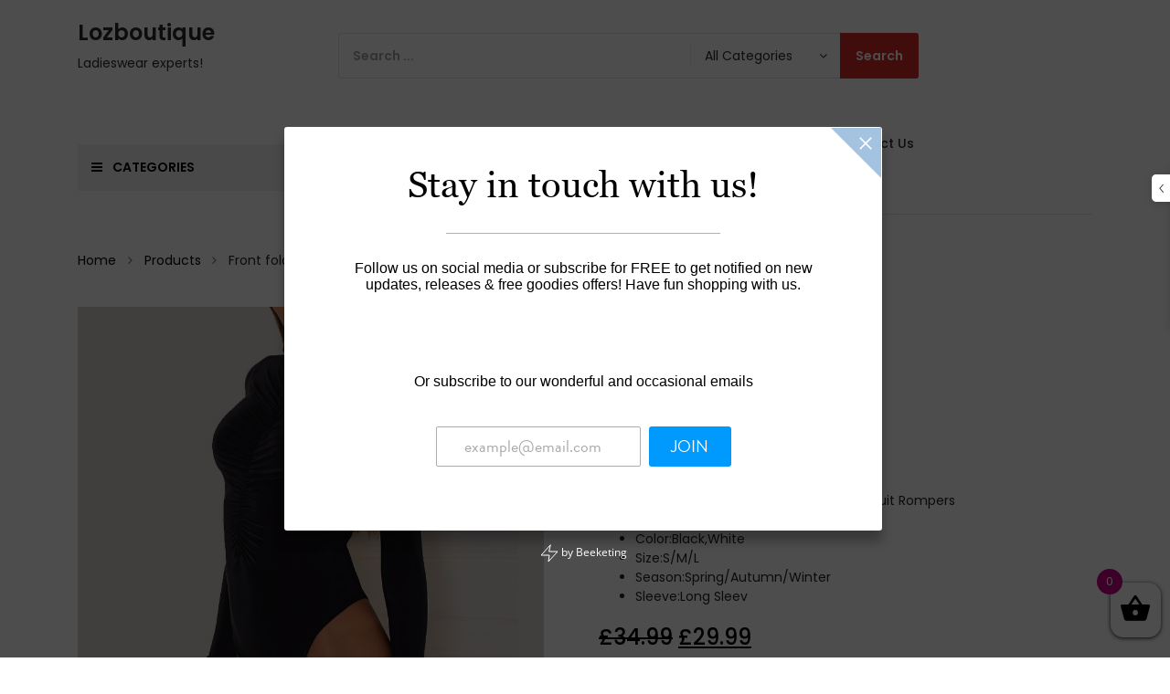

--- FILE ---
content_type: text/html; charset=UTF-8
request_url: https://lozboutique.com/product/96/
body_size: 55096
content:
<!doctype html>
<html lang="en-US">
<head>
	<meta charset="UTF-8">
	<meta name="viewport" content="width=device-width, initial-scale=1">
	<link rel="profile" href="https://gmpg.org/xfn/11">
	<title>Front fold body suit &#8211; Lozboutique</title>
<meta name='robots' content='max-image-preview:large' />

<!-- Google Tag Manager for WordPress by gtm4wp.com -->
<script data-cfasync="false" data-pagespeed-no-defer>
	var gtm4wp_datalayer_name = "dataLayer";
	var dataLayer = dataLayer || [];
	const gtm4wp_use_sku_instead = 1;
	const gtm4wp_id_prefix = '';
	const gtm4wp_remarketing = false;
	const gtm4wp_eec = true;
	const gtm4wp_classicec = false;
	const gtm4wp_currency = 'GBP';
	const gtm4wp_product_per_impression = false;
	const gtm4wp_needs_shipping_address = false;
	const gtm4wp_business_vertical = 'retail';
	const gtm4wp_business_vertical_id = 'id';
</script>
<!-- End Google Tag Manager for WordPress by gtm4wp.com --><link rel='dns-prefetch' href='//fonts.googleapis.com' />
<link rel="alternate" type="application/rss+xml" title="Lozboutique &raquo; Feed" href="https://lozboutique.com/feed/" />
<link rel="alternate" type="application/rss+xml" title="Lozboutique &raquo; Comments Feed" href="https://lozboutique.com/comments/feed/" />
<link rel="alternate" type="application/rss+xml" title="Lozboutique &raquo; Front fold body suit Comments Feed" href="https://lozboutique.com/product/96/feed/" />
<script type="text/javascript">
/* <![CDATA[ */
window._wpemojiSettings = {"baseUrl":"https:\/\/s.w.org\/images\/core\/emoji\/14.0.0\/72x72\/","ext":".png","svgUrl":"https:\/\/s.w.org\/images\/core\/emoji\/14.0.0\/svg\/","svgExt":".svg","source":{"concatemoji":"https:\/\/lozboutique.com\/wp-includes\/js\/wp-emoji-release.min.js?ver=6.4.7"}};
/*! This file is auto-generated */
!function(i,n){var o,s,e;function c(e){try{var t={supportTests:e,timestamp:(new Date).valueOf()};sessionStorage.setItem(o,JSON.stringify(t))}catch(e){}}function p(e,t,n){e.clearRect(0,0,e.canvas.width,e.canvas.height),e.fillText(t,0,0);var t=new Uint32Array(e.getImageData(0,0,e.canvas.width,e.canvas.height).data),r=(e.clearRect(0,0,e.canvas.width,e.canvas.height),e.fillText(n,0,0),new Uint32Array(e.getImageData(0,0,e.canvas.width,e.canvas.height).data));return t.every(function(e,t){return e===r[t]})}function u(e,t,n){switch(t){case"flag":return n(e,"\ud83c\udff3\ufe0f\u200d\u26a7\ufe0f","\ud83c\udff3\ufe0f\u200b\u26a7\ufe0f")?!1:!n(e,"\ud83c\uddfa\ud83c\uddf3","\ud83c\uddfa\u200b\ud83c\uddf3")&&!n(e,"\ud83c\udff4\udb40\udc67\udb40\udc62\udb40\udc65\udb40\udc6e\udb40\udc67\udb40\udc7f","\ud83c\udff4\u200b\udb40\udc67\u200b\udb40\udc62\u200b\udb40\udc65\u200b\udb40\udc6e\u200b\udb40\udc67\u200b\udb40\udc7f");case"emoji":return!n(e,"\ud83e\udef1\ud83c\udffb\u200d\ud83e\udef2\ud83c\udfff","\ud83e\udef1\ud83c\udffb\u200b\ud83e\udef2\ud83c\udfff")}return!1}function f(e,t,n){var r="undefined"!=typeof WorkerGlobalScope&&self instanceof WorkerGlobalScope?new OffscreenCanvas(300,150):i.createElement("canvas"),a=r.getContext("2d",{willReadFrequently:!0}),o=(a.textBaseline="top",a.font="600 32px Arial",{});return e.forEach(function(e){o[e]=t(a,e,n)}),o}function t(e){var t=i.createElement("script");t.src=e,t.defer=!0,i.head.appendChild(t)}"undefined"!=typeof Promise&&(o="wpEmojiSettingsSupports",s=["flag","emoji"],n.supports={everything:!0,everythingExceptFlag:!0},e=new Promise(function(e){i.addEventListener("DOMContentLoaded",e,{once:!0})}),new Promise(function(t){var n=function(){try{var e=JSON.parse(sessionStorage.getItem(o));if("object"==typeof e&&"number"==typeof e.timestamp&&(new Date).valueOf()<e.timestamp+604800&&"object"==typeof e.supportTests)return e.supportTests}catch(e){}return null}();if(!n){if("undefined"!=typeof Worker&&"undefined"!=typeof OffscreenCanvas&&"undefined"!=typeof URL&&URL.createObjectURL&&"undefined"!=typeof Blob)try{var e="postMessage("+f.toString()+"("+[JSON.stringify(s),u.toString(),p.toString()].join(",")+"));",r=new Blob([e],{type:"text/javascript"}),a=new Worker(URL.createObjectURL(r),{name:"wpTestEmojiSupports"});return void(a.onmessage=function(e){c(n=e.data),a.terminate(),t(n)})}catch(e){}c(n=f(s,u,p))}t(n)}).then(function(e){for(var t in e)n.supports[t]=e[t],n.supports.everything=n.supports.everything&&n.supports[t],"flag"!==t&&(n.supports.everythingExceptFlag=n.supports.everythingExceptFlag&&n.supports[t]);n.supports.everythingExceptFlag=n.supports.everythingExceptFlag&&!n.supports.flag,n.DOMReady=!1,n.readyCallback=function(){n.DOMReady=!0}}).then(function(){return e}).then(function(){var e;n.supports.everything||(n.readyCallback(),(e=n.source||{}).concatemoji?t(e.concatemoji):e.wpemoji&&e.twemoji&&(t(e.twemoji),t(e.wpemoji)))}))}((window,document),window._wpemojiSettings);
/* ]]> */
</script>
<style id='wp-emoji-styles-inline-css' type='text/css'>

	img.wp-smiley, img.emoji {
		display: inline !important;
		border: none !important;
		box-shadow: none !important;
		height: 1em !important;
		width: 1em !important;
		margin: 0 0.07em !important;
		vertical-align: -0.1em !important;
		background: none !important;
		padding: 0 !important;
	}
</style>
<link rel='stylesheet' id='wp-block-library-css' href='https://lozboutique.com/wp-includes/css/dist/block-library/style.min.css?ver=6.4.7' type='text/css' media='all' />
<style id='classic-theme-styles-inline-css' type='text/css'>
/*! This file is auto-generated */
.wp-block-button__link{color:#fff;background-color:#32373c;border-radius:9999px;box-shadow:none;text-decoration:none;padding:calc(.667em + 2px) calc(1.333em + 2px);font-size:1.125em}.wp-block-file__button{background:#32373c;color:#fff;text-decoration:none}
</style>
<style id='global-styles-inline-css' type='text/css'>
body{--wp--preset--color--black: #000000;--wp--preset--color--cyan-bluish-gray: #abb8c3;--wp--preset--color--white: #ffffff;--wp--preset--color--pale-pink: #f78da7;--wp--preset--color--vivid-red: #cf2e2e;--wp--preset--color--luminous-vivid-orange: #ff6900;--wp--preset--color--luminous-vivid-amber: #fcb900;--wp--preset--color--light-green-cyan: #7bdcb5;--wp--preset--color--vivid-green-cyan: #00d084;--wp--preset--color--pale-cyan-blue: #8ed1fc;--wp--preset--color--vivid-cyan-blue: #0693e3;--wp--preset--color--vivid-purple: #9b51e0;--wp--preset--gradient--vivid-cyan-blue-to-vivid-purple: linear-gradient(135deg,rgba(6,147,227,1) 0%,rgb(155,81,224) 100%);--wp--preset--gradient--light-green-cyan-to-vivid-green-cyan: linear-gradient(135deg,rgb(122,220,180) 0%,rgb(0,208,130) 100%);--wp--preset--gradient--luminous-vivid-amber-to-luminous-vivid-orange: linear-gradient(135deg,rgba(252,185,0,1) 0%,rgba(255,105,0,1) 100%);--wp--preset--gradient--luminous-vivid-orange-to-vivid-red: linear-gradient(135deg,rgba(255,105,0,1) 0%,rgb(207,46,46) 100%);--wp--preset--gradient--very-light-gray-to-cyan-bluish-gray: linear-gradient(135deg,rgb(238,238,238) 0%,rgb(169,184,195) 100%);--wp--preset--gradient--cool-to-warm-spectrum: linear-gradient(135deg,rgb(74,234,220) 0%,rgb(151,120,209) 20%,rgb(207,42,186) 40%,rgb(238,44,130) 60%,rgb(251,105,98) 80%,rgb(254,248,76) 100%);--wp--preset--gradient--blush-light-purple: linear-gradient(135deg,rgb(255,206,236) 0%,rgb(152,150,240) 100%);--wp--preset--gradient--blush-bordeaux: linear-gradient(135deg,rgb(254,205,165) 0%,rgb(254,45,45) 50%,rgb(107,0,62) 100%);--wp--preset--gradient--luminous-dusk: linear-gradient(135deg,rgb(255,203,112) 0%,rgb(199,81,192) 50%,rgb(65,88,208) 100%);--wp--preset--gradient--pale-ocean: linear-gradient(135deg,rgb(255,245,203) 0%,rgb(182,227,212) 50%,rgb(51,167,181) 100%);--wp--preset--gradient--electric-grass: linear-gradient(135deg,rgb(202,248,128) 0%,rgb(113,206,126) 100%);--wp--preset--gradient--midnight: linear-gradient(135deg,rgb(2,3,129) 0%,rgb(40,116,252) 100%);--wp--preset--font-size--small: 13px;--wp--preset--font-size--medium: 20px;--wp--preset--font-size--large: 36px;--wp--preset--font-size--x-large: 42px;--wp--preset--spacing--20: 0.44rem;--wp--preset--spacing--30: 0.67rem;--wp--preset--spacing--40: 1rem;--wp--preset--spacing--50: 1.5rem;--wp--preset--spacing--60: 2.25rem;--wp--preset--spacing--70: 3.38rem;--wp--preset--spacing--80: 5.06rem;--wp--preset--shadow--natural: 6px 6px 9px rgba(0, 0, 0, 0.2);--wp--preset--shadow--deep: 12px 12px 50px rgba(0, 0, 0, 0.4);--wp--preset--shadow--sharp: 6px 6px 0px rgba(0, 0, 0, 0.2);--wp--preset--shadow--outlined: 6px 6px 0px -3px rgba(255, 255, 255, 1), 6px 6px rgba(0, 0, 0, 1);--wp--preset--shadow--crisp: 6px 6px 0px rgba(0, 0, 0, 1);}:where(.is-layout-flex){gap: 0.5em;}:where(.is-layout-grid){gap: 0.5em;}body .is-layout-flow > .alignleft{float: left;margin-inline-start: 0;margin-inline-end: 2em;}body .is-layout-flow > .alignright{float: right;margin-inline-start: 2em;margin-inline-end: 0;}body .is-layout-flow > .aligncenter{margin-left: auto !important;margin-right: auto !important;}body .is-layout-constrained > .alignleft{float: left;margin-inline-start: 0;margin-inline-end: 2em;}body .is-layout-constrained > .alignright{float: right;margin-inline-start: 2em;margin-inline-end: 0;}body .is-layout-constrained > .aligncenter{margin-left: auto !important;margin-right: auto !important;}body .is-layout-constrained > :where(:not(.alignleft):not(.alignright):not(.alignfull)){max-width: var(--wp--style--global--content-size);margin-left: auto !important;margin-right: auto !important;}body .is-layout-constrained > .alignwide{max-width: var(--wp--style--global--wide-size);}body .is-layout-flex{display: flex;}body .is-layout-flex{flex-wrap: wrap;align-items: center;}body .is-layout-flex > *{margin: 0;}body .is-layout-grid{display: grid;}body .is-layout-grid > *{margin: 0;}:where(.wp-block-columns.is-layout-flex){gap: 2em;}:where(.wp-block-columns.is-layout-grid){gap: 2em;}:where(.wp-block-post-template.is-layout-flex){gap: 1.25em;}:where(.wp-block-post-template.is-layout-grid){gap: 1.25em;}.has-black-color{color: var(--wp--preset--color--black) !important;}.has-cyan-bluish-gray-color{color: var(--wp--preset--color--cyan-bluish-gray) !important;}.has-white-color{color: var(--wp--preset--color--white) !important;}.has-pale-pink-color{color: var(--wp--preset--color--pale-pink) !important;}.has-vivid-red-color{color: var(--wp--preset--color--vivid-red) !important;}.has-luminous-vivid-orange-color{color: var(--wp--preset--color--luminous-vivid-orange) !important;}.has-luminous-vivid-amber-color{color: var(--wp--preset--color--luminous-vivid-amber) !important;}.has-light-green-cyan-color{color: var(--wp--preset--color--light-green-cyan) !important;}.has-vivid-green-cyan-color{color: var(--wp--preset--color--vivid-green-cyan) !important;}.has-pale-cyan-blue-color{color: var(--wp--preset--color--pale-cyan-blue) !important;}.has-vivid-cyan-blue-color{color: var(--wp--preset--color--vivid-cyan-blue) !important;}.has-vivid-purple-color{color: var(--wp--preset--color--vivid-purple) !important;}.has-black-background-color{background-color: var(--wp--preset--color--black) !important;}.has-cyan-bluish-gray-background-color{background-color: var(--wp--preset--color--cyan-bluish-gray) !important;}.has-white-background-color{background-color: var(--wp--preset--color--white) !important;}.has-pale-pink-background-color{background-color: var(--wp--preset--color--pale-pink) !important;}.has-vivid-red-background-color{background-color: var(--wp--preset--color--vivid-red) !important;}.has-luminous-vivid-orange-background-color{background-color: var(--wp--preset--color--luminous-vivid-orange) !important;}.has-luminous-vivid-amber-background-color{background-color: var(--wp--preset--color--luminous-vivid-amber) !important;}.has-light-green-cyan-background-color{background-color: var(--wp--preset--color--light-green-cyan) !important;}.has-vivid-green-cyan-background-color{background-color: var(--wp--preset--color--vivid-green-cyan) !important;}.has-pale-cyan-blue-background-color{background-color: var(--wp--preset--color--pale-cyan-blue) !important;}.has-vivid-cyan-blue-background-color{background-color: var(--wp--preset--color--vivid-cyan-blue) !important;}.has-vivid-purple-background-color{background-color: var(--wp--preset--color--vivid-purple) !important;}.has-black-border-color{border-color: var(--wp--preset--color--black) !important;}.has-cyan-bluish-gray-border-color{border-color: var(--wp--preset--color--cyan-bluish-gray) !important;}.has-white-border-color{border-color: var(--wp--preset--color--white) !important;}.has-pale-pink-border-color{border-color: var(--wp--preset--color--pale-pink) !important;}.has-vivid-red-border-color{border-color: var(--wp--preset--color--vivid-red) !important;}.has-luminous-vivid-orange-border-color{border-color: var(--wp--preset--color--luminous-vivid-orange) !important;}.has-luminous-vivid-amber-border-color{border-color: var(--wp--preset--color--luminous-vivid-amber) !important;}.has-light-green-cyan-border-color{border-color: var(--wp--preset--color--light-green-cyan) !important;}.has-vivid-green-cyan-border-color{border-color: var(--wp--preset--color--vivid-green-cyan) !important;}.has-pale-cyan-blue-border-color{border-color: var(--wp--preset--color--pale-cyan-blue) !important;}.has-vivid-cyan-blue-border-color{border-color: var(--wp--preset--color--vivid-cyan-blue) !important;}.has-vivid-purple-border-color{border-color: var(--wp--preset--color--vivid-purple) !important;}.has-vivid-cyan-blue-to-vivid-purple-gradient-background{background: var(--wp--preset--gradient--vivid-cyan-blue-to-vivid-purple) !important;}.has-light-green-cyan-to-vivid-green-cyan-gradient-background{background: var(--wp--preset--gradient--light-green-cyan-to-vivid-green-cyan) !important;}.has-luminous-vivid-amber-to-luminous-vivid-orange-gradient-background{background: var(--wp--preset--gradient--luminous-vivid-amber-to-luminous-vivid-orange) !important;}.has-luminous-vivid-orange-to-vivid-red-gradient-background{background: var(--wp--preset--gradient--luminous-vivid-orange-to-vivid-red) !important;}.has-very-light-gray-to-cyan-bluish-gray-gradient-background{background: var(--wp--preset--gradient--very-light-gray-to-cyan-bluish-gray) !important;}.has-cool-to-warm-spectrum-gradient-background{background: var(--wp--preset--gradient--cool-to-warm-spectrum) !important;}.has-blush-light-purple-gradient-background{background: var(--wp--preset--gradient--blush-light-purple) !important;}.has-blush-bordeaux-gradient-background{background: var(--wp--preset--gradient--blush-bordeaux) !important;}.has-luminous-dusk-gradient-background{background: var(--wp--preset--gradient--luminous-dusk) !important;}.has-pale-ocean-gradient-background{background: var(--wp--preset--gradient--pale-ocean) !important;}.has-electric-grass-gradient-background{background: var(--wp--preset--gradient--electric-grass) !important;}.has-midnight-gradient-background{background: var(--wp--preset--gradient--midnight) !important;}.has-small-font-size{font-size: var(--wp--preset--font-size--small) !important;}.has-medium-font-size{font-size: var(--wp--preset--font-size--medium) !important;}.has-large-font-size{font-size: var(--wp--preset--font-size--large) !important;}.has-x-large-font-size{font-size: var(--wp--preset--font-size--x-large) !important;}
.wp-block-navigation a:where(:not(.wp-element-button)){color: inherit;}
:where(.wp-block-post-template.is-layout-flex){gap: 1.25em;}:where(.wp-block-post-template.is-layout-grid){gap: 1.25em;}
:where(.wp-block-columns.is-layout-flex){gap: 2em;}:where(.wp-block-columns.is-layout-grid){gap: 2em;}
.wp-block-pullquote{font-size: 1.5em;line-height: 1.6;}
</style>
<link rel='stylesheet' id='woocommerce-layout-css' href='https://lozboutique.com/wp-content/plugins/woocommerce/assets/css/woocommerce-layout.css?ver=3.5.10' type='text/css' media='all' />
<link rel='stylesheet' id='woocommerce-smallscreen-css' href='https://lozboutique.com/wp-content/plugins/woocommerce/assets/css/woocommerce-smallscreen.css?ver=3.5.10' type='text/css' media='only screen and (max-width: 768px)' />
<link rel='stylesheet' id='woocommerce-general-css' href='https://lozboutique.com/wp-content/plugins/woocommerce/assets/css/woocommerce.css?ver=3.5.10' type='text/css' media='all' />
<style id='woocommerce-inline-inline-css' type='text/css'>
.woocommerce form .form-row .required { visibility: visible; }
</style>
<link rel='stylesheet' id='xoo-wsc-css' href='https://lozboutique.com/wp-content/plugins/side-cart-woocommerce/public/css/xoo-wsc-public.css?ver=1.0.2' type='text/css' media='all' />
<style id='xoo-wsc-inline-css' type='text/css'>

			.xoo-wsc-ctxt{
				font-size: 20px;
			}

			.xoo-wsc-container{
				width: 300px;
			}
			.xoo-wsc-body{
				font-size: 14px;
			}
			.xoo-wsc-img-col{
				width: 35%;
			}
			.xoo-wsc-sum-col{
				width: 60%;
			}
			.xoo-wsc-basket{
				background-color: #ffffff;
				bottom: 12px;
				position: fixed;
			}
			
			.xoo-wsc-bki{
				color: #000000;
				font-size: 35px;
			}
			.xoo-wsc-items-count{
				background-color: #cc0086;
				color: #ffffff;
			}
			.xoo-wsc-footer a.button{
				margin: 4px 0;
			}
		.xoo-wsc-footer{
				position: absolute;
			}
			.xoo-wsc-container{
				top: 0;
				bottom: 0;
			}
				.xoo-wsc-basket{
					right: 0;
				}
				.xoo-wsc-basket, .xoo-wsc-container{
					transition-property: right;
				}
				.xoo-wsc-items-count{
					left: -15px;
				}
				.xoo-wsc-container{
					right: -300px;
				}
				.xoo-wsc-modal.xoo-wsc-active .xoo-wsc-basket{
					right: 300px;
				}
				.xoo-wsc-modal.xoo-wsc-active .xoo-wsc-container{
					right: 0;
				}
			
</style>
<link rel='stylesheet' id='google-font-css' href='https://fonts.googleapis.com/css?family=Poppins%3A100%2C100i%2C200%2C200i%2C300%2C300i%2C400%2C400i%2C500%2C500i%2C600%2C600i%2C700%2C700i%2C800%2C800i%2C900%2C900i&#038;ver=6.4.7' type='text/css' media='all' />
<link rel='stylesheet' id='bootstrap-css' href='https://lozboutique.com/wp-content/themes/ecommerce-x/assets/css/bootstrap.min.css?ver=4.1.1' type='text/css' media='all' />
<link rel='stylesheet' id='font-awesome-css' href='https://lozboutique.com/wp-content/themes/ecommerce-x/assets/css/font-awesome.min.css?ver=4.7.0' type='text/css' media='all' />
<link rel='stylesheet' id='smartmenus-css' href='https://lozboutique.com/wp-content/themes/ecommerce-x/assets/css/jquery.smartmenus.bootstrap-4.css?ver=4.7.0' type='text/css' media='all' />
<link rel='stylesheet' id='jquery-ui-css' href='https://lozboutique.com/wp-content/themes/ecommerce-x/assets/css/jquery-ui.min.css?ver=1.12.1' type='text/css' media='all' />
<link rel='stylesheet' id='slick-css' href='https://lozboutique.com/wp-content/themes/ecommerce-x/assets/css/slick.css?ver=1.9.0' type='text/css' media='all' />
<link rel='stylesheet' id='slick-theme-css' href='https://lozboutique.com/wp-content/themes/ecommerce-x/assets/css/slick-theme.css?ver=1.9.0' type='text/css' media='all' />
<link rel='stylesheet' id='ecommerce-x-style-css' href='https://lozboutique.com/wp-content/themes/ecommerce-x/style.css?ver=6.4.7' type='text/css' media='all' />
<script type="text/javascript" src="https://lozboutique.com/wp-includes/js/jquery/jquery.min.js?ver=3.7.1" id="jquery-core-js"></script>
<script type="text/javascript" src="https://lozboutique.com/wp-includes/js/jquery/jquery-migrate.min.js?ver=3.4.1" id="jquery-migrate-js"></script>
<script type="text/javascript" src="https://lozboutique.com/wp-content/plugins/duracelltomi-google-tag-manager/js/gtm4wp-woocommerce-enhanced.js?ver=1.18.1" id="gtm4wp-woocommerce-enhanced-js"></script>
<link rel="https://api.w.org/" href="https://lozboutique.com/wp-json/" /><link rel="alternate" type="application/json" href="https://lozboutique.com/wp-json/wp/v2/product/96" /><link rel="EditURI" type="application/rsd+xml" title="RSD" href="https://lozboutique.com/xmlrpc.php?rsd" />
<meta name="generator" content="WordPress 6.4.7" />
<meta name="generator" content="WooCommerce 3.5.10" />
<link rel="canonical" href="https://lozboutique.com/product/96/" />
<link rel='shortlink' href='https://lozboutique.com/?p=96' />
<link rel="alternate" type="application/json+oembed" href="https://lozboutique.com/wp-json/oembed/1.0/embed?url=https%3A%2F%2Flozboutique.com%2Fproduct%2F96%2F" />
<link rel="alternate" type="text/xml+oembed" href="https://lozboutique.com/wp-json/oembed/1.0/embed?url=https%3A%2F%2Flozboutique.com%2Fproduct%2F96%2F&#038;format=xml" />

<!-- Google Tag Manager for WordPress by gtm4wp.com -->
<!-- GTM Container placement set to automatic -->
<script data-cfasync="false" data-pagespeed-no-defer type="text/javascript">
	var dataLayer_content = {"visitorLoginState":"logged-out","visitorEmail":"","visitorEmailHash":"","browserName":"","browserVersion":"","browserEngineName":"","browserEngineVersion":"","osName":"","osVersion":"","deviceType":"bot","deviceManufacturer":"","deviceModel":"","customerTotalOrders":0,"customerTotalOrderValue":"0.00","customerFirstName":"","customerLastName":"","customerBillingFirstName":"","customerBillingLastName":"","customerBillingCompany":"","customerBillingAddress1":"","customerBillingAddress2":"","customerBillingCity":"","customerBillingState":"","customerBillingPostcode":"","customerBillingCountry":"","customerBillingEmail":"","customerBillingEmailHash":"e3b0c44298fc1c149afbf4c8996fb92427ae41e4649b934ca495991b7852b855","customerBillingPhone":"","customerShippingFirstName":"","customerShippingLastName":"","customerShippingCompany":"","customerShippingAddress1":"","customerShippingAddress2":"","customerShippingCity":"","customerShippingState":"","customerShippingPostcode":"","customerShippingCountry":"","cartContent":{"totals":{"applied_coupons":[],"discount_total":0,"subtotal":0,"total":0},"items":[]},"productRatingCounts":[],"productAverageRating":0,"productReviewCount":0,"productType":"simple","productIsVariable":0,"event":"gtm4wp.changeDetailViewEEC","ecommerce":{"currencyCode":"GBP","detail":{"products":[{"id":96,"internal_id":96,"name":"Front fold body suit","sku":96,"category":"Tops &amp; T-shirts","price":29.989999999999998436805981327779591083526611328125,"stocklevel":null}]}}};
	dataLayer.push( dataLayer_content );
</script>
<script data-cfasync="false">
(function(w,d,s,l,i){w[l]=w[l]||[];w[l].push({'gtm.start':
new Date().getTime(),event:'gtm.js'});var f=d.getElementsByTagName(s)[0],
j=d.createElement(s),dl=l!='dataLayer'?'&l='+l:'';j.async=true;j.src=
'//www.googletagmanager.com/gtm.js?id='+i+dl;f.parentNode.insertBefore(j,f);
})(window,document,'script','dataLayer','GTM-PMN6H2D5');
</script>
<!-- End Google Tag Manager -->
<!-- End Google Tag Manager for WordPress by gtm4wp.com -->	<noscript><style>.woocommerce-product-gallery{ opacity: 1 !important; }</style></noscript>
	<link rel="icon" href="https://lozboutique.com/wp-content/uploads/2019/01/cropped-lozboutique_png_logo-1-32x32.png" sizes="32x32" />
<link rel="icon" href="https://lozboutique.com/wp-content/uploads/2019/01/cropped-lozboutique_png_logo-1-192x192.png" sizes="192x192" />
<link rel="apple-touch-icon" href="https://lozboutique.com/wp-content/uploads/2019/01/cropped-lozboutique_png_logo-1-180x180.png" />
<meta name="msapplication-TileImage" content="https://lozboutique.com/wp-content/uploads/2019/01/cropped-lozboutique_png_logo-1-270x270.png" />
		<style type="text/css" id="wp-custom-css">
			.blogs .date{display:none;}

.mt-0
{
	padding-bottom:20px;
	padding-top:15px;
}		</style>
		</head>
<body class="product-template-default single single-product postid-96 woocommerce woocommerce-page woocommerce-no-js">
	<header class="header">
			
		<div class="m-header">
    <div class="container">
        <div class="m-holder">
            <div class="row">
                <div class="col-lg-3 col-md-12">
                    <div class="logo">
                        <a href="https://lozboutique.com/">
                                                            <h1 class="site-title">Lozboutique</h1>
                                <span class="site-description">Ladieswear experts!</span>
                                                    </a>
                    </div>
                </div>
                <div class="col-lg-7 col-md-12">
                                            <div class="search">
                          <form class="my-2 my-lg-0 search-form"  method ="get" id="searchform" action="https://lozboutique.com/">
                                                             <div class="select-category selectdiv">
                                    <select  name='product_cat' id='exampleFormControlSelect1' class='form-control'>
	<option value='0'>All Categories</option>
	<option class="level-0" value="tops">Tops &amp; T-shirts</option>
	<option class="level-0" value="dresses">Dresses</option>
	<option class="level-0" value="skirts">Skirts</option>
	<option class="level-0" value="shoes-and-accessories">Accessories /Shoes/Bags</option>
	<option class="level-0" value="introducing-our-junior-fashion-range">Lozboutique Little Trendsetters -Junior collection</option>
	<option class="level-0" value="coats-and-jackets-kimono-wraps">Coats/ jackets / kimono/wraps</option>
	<option class="level-0" value="lozaw17">Autumn winter Collection</option>
	<option class="level-0" value="hats-scarves-and-gloves">Hats ,Scarves and Gloves</option>
	<option class="level-0" value="partycollection">Party Collection</option>
	<option class="level-0" value="personal-shopper-service">Personal Shopper Service</option>
	<option class="level-0" value="ss21-collection">SS21 Collection</option>
	<option class="level-0" value="vip-collection">VIP collection</option>
	<option class="level-0" value="lozbotique-plus-size-collection">Lozboutique plus collection</option>
	<option class="level-0" value="introducing-our-baby-fashion-range">Lozboutique little trendsetters baby range</option>
	<option class="level-0" value="uncategorized">Special prices</option>
	<option class="level-0" value="selfcare-covid-19">SELFCARE COVID-19</option>
	<option class="level-0" value="home-edition">Home Edition</option>
	<option class="level-0" value="2020-21collection-in-stock">Newcollectioninstock</option>
	<option class="level-0" value="mom-n-me-collection">mom-n-me-collection By Lozboutique</option>
	<option class="level-0" value="events">Events</option>
	<option class="level-0" value="new-2023-collection">New 2023 Collection</option>
	<option class="level-0" value="prom-dresses-2023">Prom Dresses 2023</option>
	<option class="level-0" value="women-events">Women Events</option>
	<option class="level-0" value="2-piece-sets">2 Piece Sets</option>
	<option class="level-0" value="exclusive-collection">Exclusive collection</option>
	<option class="level-0" value="beyond-words-gift-shop">Beyond words &#8211; Gift shop</option>
</select>
                                </div>
                                                            <input type="text" class="form-control" placeholder="Search ..." value="" name="s" aria-label="Search">
                            <input type="hidden" value="product" name="post_type" id="post_type" />
                            <button class="btn" type="submit">Search</button>
                        </form>
                    </div>
                            </div>
            <div class="col-lg-2 col-md-12">
                     </div>
   </div>
</div>
</div>
</div>		<div class="b-header">
  <nav class="navbar navbar-expand-lg navbar-light">
    <div class="container">
      <!-- <a class="navbar-brand" href="#">Navbar</a> -->
      <button class="navbar-toggler" type="button" data-toggle="collapse" data-target="#navbarSupportedContent" aria-controls="navbarSupportedContent" aria-expanded="false" aria-label="Toggle navigation">
        <div id="nav-icon3">
          <span></span>
          <span></span>
          <span></span>
          <span></span>
        </div>
      </button>
      <div class="collapse navbar-collapse" id="navbarSupportedContent">
        <div class="navbar-nav category-nav xl-hidden">
         <ul>
          <li class="nav-item">
            <a class="nav-link cat-title"><span class="fa fa-bars" aria-hidden="true"></span> Categories</a>
                      </li>
    
        </ul>
      </div>
      <div class="menu-main-menu-container"><ul id="menu-main-menu" class="nav navbar-nav my-nav"><li itemscope="itemscope" itemtype="https://www.schema.org/SiteNavigationElement" id="menu-item-32" class="menu-item menu-item-type-post_type menu-item-object-page menu-item-home nav-item menu-item-32"><a class="nav-link" title="Home" href="https://lozboutique.com/" class="nav-link">Home</a></li>
<li itemscope="itemscope" itemtype="https://www.schema.org/SiteNavigationElement" id="menu-item-62" class="menu-item menu-item-type-post_type menu-item-object-page menu-item-has-children current_page_parent nav-item menu-item-62 dropdown"><a class="nav-link" title="Shop" href="#" data-toggle="dropdown" class="dropdown-toggle" aria-haspopup="true" class="nav-link">Shop</a>
<ul role="menu" class="dropdown-menu" >
	<li itemscope="itemscope" itemtype="https://www.schema.org/SiteNavigationElement" id="menu-item-243" class="menu-item menu-item-type-taxonomy menu-item-object-product_cat nav-item menu-item-243"><a class="dropdown-item" title="Accessories /Shoes/Bags" href="https://lozboutique.com/product-category/shoes-and-accessories/" class="nav-link">Accessories /Shoes/Bags</a></li>
	<li itemscope="itemscope" itemtype="https://www.schema.org/SiteNavigationElement" id="menu-item-5482" class="menu-item menu-item-type-taxonomy menu-item-object-product_cat nav-item menu-item-5482"><a class="dropdown-item" title="Dresses" href="https://lozboutique.com/product-category/dresses/" class="nav-link">Dresses</a></li>
	<li itemscope="itemscope" itemtype="https://www.schema.org/SiteNavigationElement" id="menu-item-5485" class="menu-item menu-item-type-taxonomy menu-item-object-product_cat nav-item menu-item-5485"><a class="dropdown-item" title="Coats/ jackets / kimono/wraps" href="https://lozboutique.com/product-category/coats-and-jackets-kimono-wraps/" class="nav-link">Coats/ jackets / kimono/wraps</a></li>
	<li itemscope="itemscope" itemtype="https://www.schema.org/SiteNavigationElement" id="menu-item-5481" class="menu-item menu-item-type-taxonomy menu-item-object-product_cat nav-item menu-item-5481"><a class="dropdown-item" title="Hats ,Scarves and Gloves" href="https://lozboutique.com/product-category/hats-scarves-and-gloves/" class="nav-link">Hats ,Scarves and Gloves</a></li>
	<li itemscope="itemscope" itemtype="https://www.schema.org/SiteNavigationElement" id="menu-item-5480" class="menu-item menu-item-type-taxonomy menu-item-object-product_cat nav-item menu-item-5480"><a class="dropdown-item" title="VIP collection" href="https://lozboutique.com/product-category/vip-collection/" class="nav-link">VIP collection</a></li>
	<li itemscope="itemscope" itemtype="https://www.schema.org/SiteNavigationElement" id="menu-item-5483" class="menu-item menu-item-type-taxonomy menu-item-object-product_cat current-product-ancestor current-menu-parent current-product-parent nav-item menu-item-5483"><a class="dropdown-item" title="Tops &amp; T-shirts" href="https://lozboutique.com/product-category/tops/" class="nav-link">Tops &#038; T-shirts</a></li>
	<li itemscope="itemscope" itemtype="https://www.schema.org/SiteNavigationElement" id="menu-item-5484" class="menu-item menu-item-type-taxonomy menu-item-object-product_cat nav-item menu-item-5484"><a class="dropdown-item" title="Skirts" href="https://lozboutique.com/product-category/skirts/" class="nav-link">Skirts</a></li>
	<li itemscope="itemscope" itemtype="https://www.schema.org/SiteNavigationElement" id="menu-item-5479" class="menu-item menu-item-type-taxonomy menu-item-object-product_cat nav-item menu-item-5479"><a class="dropdown-item" title="SS21 Collection" href="https://lozboutique.com/product-category/ss21-collection/" class="nav-link">SS21 Collection</a></li>
	<li itemscope="itemscope" itemtype="https://www.schema.org/SiteNavigationElement" id="menu-item-5486" class="menu-item menu-item-type-taxonomy menu-item-object-product_cat nav-item menu-item-5486"><a class="dropdown-item" title="Party Collection" href="https://lozboutique.com/product-category/partycollection/" class="nav-link">Party Collection</a></li>
	<li itemscope="itemscope" itemtype="https://www.schema.org/SiteNavigationElement" id="menu-item-142" class="menu-item menu-item-type-post_type menu-item-object-page nav-item menu-item-142"><a class="dropdown-item" title="Terms &#038; Conditions" href="https://lozboutique.com/shop/terms-conditions/" class="nav-link">Terms &#038; Conditions</a></li>
</ul>
</li>
<li itemscope="itemscope" itemtype="https://www.schema.org/SiteNavigationElement" id="menu-item-53" class="menu-item menu-item-type-post_type menu-item-object-page nav-item menu-item-53"><a class="nav-link" title="Let’s Shop 4U" href="https://lozboutique.com/lets-shop-4u/" class="nav-link">Let’s Shop 4U</a></li>
<li itemscope="itemscope" itemtype="https://www.schema.org/SiteNavigationElement" id="menu-item-251" class="menu-item menu-item-type-custom menu-item-object-custom menu-item-has-children nav-item menu-item-251 dropdown"><a class="nav-link" title="My Shopping Cart" href="#" data-toggle="dropdown" class="dropdown-toggle" aria-haspopup="true" class="nav-link">My Shopping Cart</a>
<ul role="menu" class="dropdown-menu" >
	<li itemscope="itemscope" itemtype="https://www.schema.org/SiteNavigationElement" id="menu-item-64" class="menu-item menu-item-type-post_type menu-item-object-page nav-item menu-item-64"><a class="dropdown-item" title="Cart" href="https://lozboutique.com/cart/" class="nav-link">Cart</a></li>
	<li itemscope="itemscope" itemtype="https://www.schema.org/SiteNavigationElement" id="menu-item-80" class="menu-item menu-item-type-post_type menu-item-object-page nav-item menu-item-80"><a class="dropdown-item" title="Checkout" href="https://lozboutique.com/checkout/" class="nav-link">Checkout</a></li>
</ul>
</li>
<li itemscope="itemscope" itemtype="https://www.schema.org/SiteNavigationElement" id="menu-item-6" class="menu-item menu-item-type-post_type menu-item-object-page nav-item menu-item-6"><a class="nav-link" title="Contact Us" href="https://lozboutique.com/contact-us/" class="nav-link">Contact Us</a></li>
<li itemscope="itemscope" itemtype="https://www.schema.org/SiteNavigationElement" id="menu-item-8997" class="menu-item menu-item-type-post_type menu-item-object-page nav-item menu-item-8997"><a class="nav-link" title="Beyond Words Gift Shop." href="https://lozboutique.com/beyond-words-gift-shop/" class="nav-link">Beyond Words Gift Shop.</a></li>
</ul></div>             </div>
   </div>
 </nav>
</div>	</header>
	
		<nav aria-label="breadcrumb">
		<div class="container">
			<div role="navigation" aria-label="Breadcrumbs" class="breadcrumb-trail breadcrumbs" itemprop="breadcrumb"><ol class="breadcrumb trail-items" itemscope itemtype="http://schema.org/BreadcrumbList"><meta name="numberOfItems" content="3" /><meta name="itemListOrder" content="Ascending" /><li itemprop="itemListElement" itemscope itemtype="http://schema.org/ListItem" class="breadcrumb-item trail-item trail-begin"><a href="https://lozboutique.com/" rel="home" itemprop="item"><span itemprop="name">Home</span></a><meta itemprop="position" content="1" /></li><li itemprop="itemListElement" itemscope itemtype="http://schema.org/ListItem" class="breadcrumb-item trail-item"><a href="https://lozboutique.com/shop/" itemprop="item"><span itemprop="name">Products</span></a><meta itemprop="position" content="2" /></li><li itemprop="itemListElement" itemscope itemtype="http://schema.org/ListItem" class="breadcrumb-item trail-item trail-end"><span itemprop="item"><span itemprop="name">Front fold body suit</span></span><meta itemprop="position" content="3" /></li></ol></div>		</div>
	</nav>
	
<section class="detailpage">
	<div class="container">
					
<div class="product-detail" id="product-96" class="post-96 product type-product status-publish has-post-thumbnail product_cat-tops first instock sale shipping-taxable purchasable product-type-simple">
	<div class="t-product">
		<div class="row">
			<div class="col-md-6">
				<div class="product-block">
					<div id="product__slider">
						<div class="product__slider-main">
							<div class="slide zoom">
										<img src="https://lozboutique.com/wp-content/uploads/2016/09/front-fold-top.jpg" alt="">
									</div>
						</div>
						<div class="product__slider-thmb">
													</div>
					</div>
				</div>
			</div>
			<div class="col-md-6">
				<div class="p-detail other-p-style">
					<div class="t-content">
						<h5>Front fold body suit</h5>								<div class="woocommerce-product-details__short-description">
			<ul class="product-property-list util-clearfix">
<li id="product-prop-284" class="property-item" data-attr="494" data-title="Women"><span class="propery-title">Gender:</span><span class="propery-des" title="Women">Women</span></li>
<li id="product-prop-326" class="property-item" data-attr="361279" data-title="Fashion"><span class="propery-title">Style:</span><span class="propery-des" title="Fashion">Fashion</span></li>
<li id="product-prop-200000329" class="property-item" data-attr="200001248" data-title="Solid"><span class="propery-title">Pattern Type:</span><span class="propery-des" title="Solid">Solid</span></li>
<li id="product-prop-200000277" class="property-item" data-attr="200001034" data-title="Skinny"><span class="propery-title">Fit Type:</span><span class="propery-des" title="Skinny">Skinny</span></li>
<li id="product-prop-100002012" class="property-item" data-attr="100006537" data-title="Broadcloth"><span class="propery-title">Fabric Type:</span><span class="propery-des" title="Broadcloth">Broadcloth</span></li>
<li id="product-prop-19150" class="property-item" data-attr="200572202" data-title="None"><span class="propery-title">Decoration:</span><span class="propery-des" title="None">None</span></li>
<li id="product-prop-351" class="property-item" data-attr="201578808" data-title="Bodysuits"><span class="propery-title">Type:</span><span class="propery-des" title="Bodysuits">Bodysuits</span></li>
<li id="product-prop-10" class="property-item" data-attr="48" data-title="Polyester"><span class="propery-title">Material:</span><span class="propery-des" title="Polyester">Polyester</span></li>
<li id="product-prop-" class="property-item" data-attr="" data-title="One Piece Jumpsuit Rompers"><span class="propery-title">Sexy Women Velvet:</span><span class="propery-des" title="One Piece Jumpsuit Rompers">One Piece Jumpsuit Rompers</span></li>
<li id="product-prop-" class="property-item" data-attr="" data-title="High Neck"><span class="propery-title">Neck Style:</span><span class="propery-des" title="High Neck">High Neck</span></li>
<li id="product-prop-" class="property-item" data-attr="" data-title="Black,White"><span class="propery-title">Color:</span><span class="propery-des" title="Black,White">Black,White</span></li>
<li id="product-prop-" class="property-item" data-attr="" data-title="S/M/L"><span class="propery-title">Size:</span><span class="propery-des" title="S/M/L">S/M/L</span></li>
<li id="product-prop-" class="property-item" data-attr="" data-title="Spring/Autumn/Winter"><span class="propery-title">Season:</span><span class="propery-des" title="Spring/Autumn/Winter">Spring/Autumn/Winter</span></li>
<li id="product-prop-" class="property-item" data-attr="" data-title="Long Sleeve"><span class="propery-title">Sleeve:</span><span class="propery-des" title="Long Sleeve">Long Sleev</span></li>
</ul>
		</div>
							</div>
					<div class="price-tag">
						<div class="tag-holder">
							<del><span class="woocommerce-Price-amount amount"><span class="woocommerce-Price-currencySymbol">&pound;</span>34.99</span></del> <ins><span class="woocommerce-Price-amount amount"><span class="woocommerce-Price-currencySymbol">&pound;</span>29.99</span></ins>						</div>
					</div>
					<div class="qty-btn">
						
			
			<form class="detail-select cart" action="https://lozboutique.com/product/96/" method="post" enctype='multipart/form-data'>
				<div class="quantity">
		<label class="screen-reader-text" for="quantity_696d026105e5e">Quantity</label>
		<input
			type="number"
			id="quantity_696d026105e5e"
			class="input-text qty text"
			step="1"
			min="1"
			max=""
			name="quantity"
			value="1"
			title="Qty"
			size="4"
			pattern="[0-9]*"
			inputmode="numeric"
			aria-labelledby="Front fold body suit quantity" />
	</div>
	
			<button type="submit" name="add-to-cart" value="96" class="single_add_to_cart_button button alt">Add to cart</button>

			<input type="hidden" name="gtm4wp_id" value="96" />
<input type="hidden" name="gtm4wp_internal_id" value="96" />
<input type="hidden" name="gtm4wp_name" value="Front fold body suit" />
<input type="hidden" name="gtm4wp_sku" value="96" />
<input type="hidden" name="gtm4wp_category" value="Tops &amp; T-shirts" />
<input type="hidden" name="gtm4wp_price" value="29.99" />
<input type="hidden" name="gtm4wp_stocklevel" value="" />
			</form>

			
								</div>
					<div class="btm-block">
						<div class="category">
							<span class="m-title">Categories:</span>
							<a href="https://lozboutique.com/product-category/tops/">Tops &amp; T-shirts</a>						</div>
					</div>
				</div>
			</div>
		</div>
	</div>
			<div class="description-tab">
			<ul class="nav nav-pills" role="tablist">
									<li class="nav-item">
						<a class="nav-link" data-toggle="tab" href="#description" role="tab" aria-controls="home" aria-selected="true">Description</a>
					</li>
									<li class="nav-item">
						<a class="nav-link" data-toggle="tab" href="#additional_information" role="tab" aria-controls="home" aria-selected="true">Additional information</a>
					</li>
									<li class="nav-item">
						<a class="nav-link" data-toggle="tab" href="#reviews" role="tab" aria-controls="home" aria-selected="true">Reviews (0)</a>
					</li>
				
			</ul>
			<div class="tab-content" id="myTabContent">
									<div class="tab-pane fade show active" id="description" role="tabpanel">
						
  <h2>Description</h2>

<p><img fetchpriority="high" decoding="async" class="alignnone size-medium wp-image-1189" src="http://lozboutique.com/wp-content/uploads/2016/09/front-fold-top-300x300.jpg" alt="" width="300" height="300" srcset="https://lozboutique.com/wp-content/uploads/2016/09/front-fold-top-300x300.jpg 300w, https://lozboutique.com/wp-content/uploads/2016/09/front-fold-top-100x100.jpg 100w, https://lozboutique.com/wp-content/uploads/2016/09/front-fold-top-600x600.jpg 600w, https://lozboutique.com/wp-content/uploads/2016/09/front-fold-top-150x150.jpg 150w, https://lozboutique.com/wp-content/uploads/2016/09/front-fold-top-768x768.jpg 768w, https://lozboutique.com/wp-content/uploads/2016/09/front-fold-top.jpg 800w" sizes="(max-width: 300px) 100vw, 300px" /> <img decoding="async" class="alignnone size-medium wp-image-1190" src="http://lozboutique.com/wp-content/uploads/2016/09/white-fold-top-300x300.jpg" alt="" width="300" height="300" srcset="https://lozboutique.com/wp-content/uploads/2016/09/white-fold-top-300x300.jpg 300w, https://lozboutique.com/wp-content/uploads/2016/09/white-fold-top-100x100.jpg 100w, https://lozboutique.com/wp-content/uploads/2016/09/white-fold-top-600x600.jpg 600w, https://lozboutique.com/wp-content/uploads/2016/09/white-fold-top-150x150.jpg 150w, https://lozboutique.com/wp-content/uploads/2016/09/white-fold-top-768x768.jpg 768w, https://lozboutique.com/wp-content/uploads/2016/09/white-fold-top.jpg 800w" sizes="(max-width: 300px) 100vw, 300px" /></p>
					</div>
									<div class="tab-pane fade show active" id="additional_information" role="tabpanel">
						
	<h2>Additional information</h2>

<table class="shop_attributes">
	
	
			<tr>
			<th>Size</th>
			<td><p>Small</p>
</td>
		</tr>
	</table>
					</div>
									<div class="tab-pane fade show active" id="reviews" role="tabpanel">
						<div id="reviews" class="woocommerce-Reviews">
	<div id="comments">
		<h2 class="woocommerce-Reviews-title">Reviews</h2>

		
			<p class="woocommerce-noreviews">There are no reviews yet.</p>

			</div>

	
		<div id="review_form_wrapper">
			<div id="review_form">
					<div id="respond" class="comment-respond">
		<span id="reply-title" class="comment-reply-title">Be the first to review &ldquo;Front fold body suit&rdquo; <small><a rel="nofollow" id="cancel-comment-reply-link" href="/product/96/#respond" style="display:none;">Cancel reply</a></small></span><form action="https://lozboutique.com/wp-comments-post.php" method="post" id="commentform" class="comment-form" novalidate><p class="comment-notes"><span id="email-notes">Your email address will not be published.</span> <span class="required-field-message">Required fields are marked <span class="required">*</span></span></p><div class="comment-form-rating"><label for="rating">Your rating</label><select name="rating" id="rating" required>
							<option value="">Rate&hellip;</option>
							<option value="5">Perfect</option>
							<option value="4">Good</option>
							<option value="3">Average</option>
							<option value="2">Not that bad</option>
							<option value="1">Very poor</option>
						</select></div><p class="comment-form-comment"><label for="comment">Your review&nbsp;<span class="required">*</span></label><textarea id="comment" name="comment" cols="45" rows="8" required></textarea></p><p class="comment-form-author"><label for="author">Name&nbsp;<span class="required">*</span></label> <input id="author" name="author" type="text" value="" size="30" required /></p>
<p class="comment-form-email"><label for="email">Email&nbsp;<span class="required">*</span></label> <input id="email" name="email" type="email" value="" size="30" required /></p>
<p class="form-submit"><input name="submit" type="submit" id="submit" class="submit" value="Submit" /> <input type='hidden' name='comment_post_ID' value='96' id='comment_post_ID' />
<input type='hidden' name='comment_parent' id='comment_parent' value='0' />
</p></form>	</div><!-- #respond -->
				</div>
		</div>

	
	<div class="clear"></div>
</div>
					</div>
							</div>
		</div>
	</div>
  			</div>
</section>

<footer class="footer">
	<div class="container">
		<ul id="menu-footer-menu" class="top-link"><li id="menu-item-236" class="menu-item menu-item-type-taxonomy menu-item-object-product_cat menu-item-236"><a class="nav-link" href="https://lozboutique.com/product-category/shoes-and-accessories/">Accessories /Shoes/Bags</a></li>
<li id="menu-item-239" class="menu-item menu-item-type-taxonomy menu-item-object-product_cat menu-item-239"><a class="nav-link" href="https://lozboutique.com/product-category/dresses/">Dresses</a></li>
<li id="menu-item-240" class="menu-item menu-item-type-taxonomy menu-item-object-product_cat menu-item-240"><a class="nav-link" href="https://lozboutique.com/product-category/skirts/">Skirts</a></li>
<li id="menu-item-237" class="menu-item menu-item-type-taxonomy menu-item-object-product_cat menu-item-237"><a class="nav-link" href="https://lozboutique.com/product-category/tops/">Tops &#038; T-shirts</a></li>
<li id="menu-item-146" class="menu-item menu-item-type-post_type menu-item-object-page menu-item-146"><a class="nav-link" href="https://lozboutique.com/shop/terms-conditions/">Terms &#038; Conditions</a></li>
<li id="menu-item-4643" class="menu-item menu-item-type-custom menu-item-object-custom menu-item-4643"><a class="nav-link" href="https://bit.ly/2WLQFO1">Customer Service</a></li>
</ul>		
		<div class="btm-link">
			<div class="row">
							</div>
		</div>
		<div class="copyright">
			<div class="copyright-holder">
				<span></span>
			</div>
							<ul class="cards">
														</ul>
					</div>
	</div>
</footer>
<script>var _beeketing = JSON.parse('{\"wc_version\":\"3.5.10\",\"wp_version\":\"6.4.7\",\"plugin_version\":\"3.8.16\",\"php_version\":\"7.4.33\",\"cart\":{\"fragments\":null,\"cart_hash\":null,\"token\":\"\",\"item_count\":0,\"subtotal_price\":0,\"total_price\":0,\"items\":[]},\"page_url\":{\"home\":\"https:\\/\\/lozboutique.com\\/shop\\/\",\"cart\":\"https:\\/\\/lozboutique.com\\/cart\\/\",\"checkout\":\"https:\\/\\/lozboutique.com\\/checkout\\/\"},\"page\":{\"type\":\"product\",\"id\":96}}');</script><script>
  var bkRawUrl = function(){return window.location.href}();
  (function (win, doc, scriptPath, apiKey){
    function go(){
      if (doc.getElementById(apiKey)) {return;}
      var sc, node, today=new Date(),dd=today.getDate(),mm=today.getMonth()+1,yyyy=today.getFullYear();if(dd<10)dd='0'+dd;if(mm<10)mm='0'+mm;today=yyyy+mm+dd;
      window.BKShopApiKey =  apiKey;
      sc = doc.createElement("script");
      sc.src = scriptPath + '?' + today;
      sc.id = apiKey;
      node = doc.getElementsByTagName("script")[0];
      node.parentNode.insertBefore(sc, node);
    }
    if(win.addEventListener){win.addEventListener("load", go, false);}
    else if(win.attachEvent){win.attachEvent("onload", go);}
  })(window, document, 'https://sdk.beeketing.com/js/beeketing.js', 'ae52ddae71489da66ecc85c97e98156b');
</script>

<div class="xoo-wsc-modal">

					<div class="xoo-wsc-basket" style="">
							<span class="xoo-wsc-items-count">0</span>
						<span class="xoo-wsc-icon-basket1 xoo-wsc-bki"></span>
		</div>
	
	<div class="xoo-wsc-opac"></div>
	<div class="xoo-wsc-container">
			</div>
</div>

<div class="xoo-wsc-notice-box" style="display: none;">
	<div>
	  <span class="xoo-wsc-notice"></span>
	</div>
</div>	<script type="text/javascript">
		var c = document.body.className;
		c = c.replace(/woocommerce-no-js/, 'woocommerce-js');
		document.body.className = c;
	</script>
	<script type="text/javascript" src="https://lozboutique.com/wp-content/plugins/woocommerce/assets/js/jquery-blockui/jquery.blockUI.min.js?ver=2.70" id="jquery-blockui-js"></script>
<script type="text/javascript" id="wc-add-to-cart-js-extra">
/* <![CDATA[ */
var wc_add_to_cart_params = {"ajax_url":"\/wp-admin\/admin-ajax.php","wc_ajax_url":"\/?wc-ajax=%%endpoint%%","i18n_view_cart":"View cart","cart_url":"https:\/\/lozboutique.com\/cart\/","is_cart":"","cart_redirect_after_add":"no"};
/* ]]> */
</script>
<script type="text/javascript" src="https://lozboutique.com/wp-content/plugins/woocommerce/assets/js/frontend/add-to-cart.min.js?ver=3.5.10" id="wc-add-to-cart-js"></script>
<script type="text/javascript" id="wc-single-product-js-extra">
/* <![CDATA[ */
var wc_single_product_params = {"i18n_required_rating_text":"Please select a rating","review_rating_required":"yes","flexslider":{"rtl":false,"animation":"slide","smoothHeight":true,"directionNav":false,"controlNav":"thumbnails","slideshow":false,"animationSpeed":500,"animationLoop":false,"allowOneSlide":false},"zoom_enabled":"","zoom_options":[],"photoswipe_enabled":"","photoswipe_options":{"shareEl":false,"closeOnScroll":false,"history":false,"hideAnimationDuration":0,"showAnimationDuration":0},"flexslider_enabled":""};
/* ]]> */
</script>
<script type="text/javascript" src="https://lozboutique.com/wp-content/plugins/woocommerce/assets/js/frontend/single-product.min.js?ver=3.5.10" id="wc-single-product-js"></script>
<script type="text/javascript" src="https://lozboutique.com/wp-content/plugins/woocommerce/assets/js/js-cookie/js.cookie.min.js?ver=2.1.4" id="js-cookie-js"></script>
<script type="text/javascript" id="woocommerce-js-extra">
/* <![CDATA[ */
var woocommerce_params = {"ajax_url":"\/wp-admin\/admin-ajax.php","wc_ajax_url":"\/?wc-ajax=%%endpoint%%"};
/* ]]> */
</script>
<script type="text/javascript" src="https://lozboutique.com/wp-content/plugins/woocommerce/assets/js/frontend/woocommerce.min.js?ver=3.5.10" id="woocommerce-js"></script>
<script type="text/javascript" id="wc-cart-fragments-js-extra">
/* <![CDATA[ */
var wc_cart_fragments_params = {"ajax_url":"\/wp-admin\/admin-ajax.php","wc_ajax_url":"\/?wc-ajax=%%endpoint%%","cart_hash_key":"wc_cart_hash_2496a799b698576ba5f8d224a2aa7584","fragment_name":"wc_fragments_2496a799b698576ba5f8d224a2aa7584"};
/* ]]> */
</script>
<script type="text/javascript" src="https://lozboutique.com/wp-content/plugins/woocommerce/assets/js/frontend/cart-fragments.min.js?ver=3.5.10" id="wc-cart-fragments-js"></script>
<script type="text/javascript" src="https://lozboutique.com/wp-content/plugins/duracelltomi-google-tag-manager/js/gtm4wp-form-move-tracker.js?ver=1.18.1" id="gtm4wp-form-move-tracker-js"></script>
<script type="text/javascript" src="https://lozboutique.com/wp-includes/js/jquery/ui/core.min.js?ver=1.13.2" id="jquery-ui-core-js"></script>
<script type="text/javascript" src="https://lozboutique.com/wp-content/themes/ecommerce-x/assets/js/popper.min.js?ver=1.12.1" id="popper-js"></script>
<script type="text/javascript" src="https://lozboutique.com/wp-content/themes/ecommerce-x/assets/js/bootstrap.min.js?ver=4.1.1" id="bootstrap-js"></script>
<script type="text/javascript" src="https://lozboutique.com/wp-content/themes/ecommerce-x/assets/js/jquery.smartmenus.min.js?ver=4.1.1" id="jquery-smartmenus-js"></script>
<script type="text/javascript" src="https://lozboutique.com/wp-content/themes/ecommerce-x/assets/js/jquery.smartmenus.bootstrap-4.min.js?ver=4.1.1" id="jquery-smartmenus-bootstrap-js-js"></script>
<script type="text/javascript" src="https://lozboutique.com/wp-content/themes/ecommerce-x/assets/js/jquery.zoom.min.js?ver=1.7.21" id="jquery-zoom-js"></script>
<script type="text/javascript" src="https://lozboutique.com/wp-content/themes/ecommerce-x/assets/js/slick.min.js?ver=1.9.0" id="slick-js"></script>
<script type="text/javascript" src="https://lozboutique.com/wp-content/themes/ecommerce-x/assets/js/countdown.js?ver=1.0.0" id="ecommerce-x-countdown-js"></script>
<script type="text/javascript" src="https://lozboutique.com/wp-content/themes/ecommerce-x/assets/js/main.js?ver=1.0.0" id="ecommerce-x-main-js"></script>
<script type="text/javascript" src="https://lozboutique.com/wp-content/themes/ecommerce-x/js/navigation.js?ver=20151215" id="ecommerce-x-navigation-js"></script>
<script type="text/javascript" src="https://lozboutique.com/wp-content/themes/ecommerce-x/js/skip-link-focus-fix.js?ver=20151215" id="ecommerce-x-skip-link-focus-fix-js"></script>
<script type="text/javascript" src="https://lozboutique.com/wp-includes/js/comment-reply.min.js?ver=6.4.7" id="comment-reply-js" async="async" data-wp-strategy="async"></script>
<script type="text/javascript" id="xoo-wsc-js-extra">
/* <![CDATA[ */
var xoo_wsc_localize = {"adminurl":"https:\/\/lozboutique.com\/wp-admin\/admin-ajax.php","wc_ajax_url":"\/?wc-ajax=%%endpoint%%","ajax_atc":"0","added_to_cart":"","auto_open_cart":"1","atc_icons":"1","atc_reset":"0","trigger_class":null,"cont_height":"full_screen"};
/* ]]> */
</script>
<script type="text/javascript" src="https://lozboutique.com/wp-content/plugins/side-cart-woocommerce/public/js/xoo-wsc-public.js?ver=1.0.2" id="xoo-wsc-js"></script>

</body>
</html>


--- FILE ---
content_type: text/css
request_url: https://lozboutique.com/wp-content/themes/ecommerce-x/style.css?ver=6.4.7
body_size: 71206
content:
/*!
Theme Name: Ecommerce X
Theme URI: https://wpcodethemes.com/downloads/ecommerce-x/
Author: wpcodethemes
Author URI: https://wpcodethemes.com/
Description: Ecommerce X is beautifully design e-commerce theme fully compatible with most popular WooCommerce plugin. The theme comes with clean and elegant design and developer friendly. It is fully responsive, translation ready, SEO friendly and compatible with WooCommerce.
Version: 1.1.1
License: GNU General Public License v2 or later
License URI: LICENSE
Text Domain: ecommerce-x
Tags: custom-background, custom-header, custom-logo, custom-menu, featured-images, threaded-comments, translation-ready, blog, e-commerce

This theme, like WordPress, is licensed under the GPL.
Use it to make something cool, have fun, and share what you've learned with others.

Ecommerce X is based on Underscores https://underscores.me/, (C) 2012-2018 wpcodethemes
Underscores is distributed under the terms of the GNU GPL v2 or later.

Normalizing styles have been helped along thanks to the fine work of
Nicolas Gallagher and Jonathan Neal https://necolas.github.io/normalize.css/
*/
body{
	font-family: 'Poppins', sans-serif;
}
a{
	transition: all 0.3s ease-in-out;
}
a:hover{
	text-decoration: none;
}
h1{
	font-size: 38px;
}
.btn{
	border-radius: 0;
}
.form-control:focus{
	box-shadow: none;
}
h1,h2,h3,h4,h5,h6{
	line-height: 1.3;
	font-weight: 600;
	transition: all 0.3s ease-in-out;
}
img{
	max-width: 100%;
	transition: all 0.3s ease-in-out;
}
.btn{
	border: 0;
}
.slick-arrow{
	z-index: 2;
}
.slick-arrow:before{
	font-family: FontAwesome;
}
.slick-prev{
	left: 0;
}
.slick-next{
	right: 0;
}
.hidden{
	display: none !important;
}
.main-title{
	margin: 0 0 60px;
	position: relative;
}
.main-title:before{
	content: "";
	position: absolute;
	top: 50%;
	left: 0;
	transform: translateY(-50%);
	height: 1px;
	width: 100%;
	background: #ddd;
}
.main-title h2,
.main-title h3,
.main-title h4,
.main-title h5,
.main-title h6{
	display: inline-block;
	vertical-align: top;
	background: #fff;
	padding: 0 20px 0 40px;
	position: relative;
}
.main-title h2:before,
.main-title h3:before,
.main-title h4:before,
.main-title h5:before,
.main-title h6:before{
	content: "";
	position: absolute;
	top: 7px;
	left: 0;
	width: 20px;
	height: 20px;
	background: #d82828;
}
.main-title h2:after,
.main-title h3:after,
.main-title h4:after,
.main-title h5:after,
.main-title h6:after{
	content: "";
	position: absolute;
	top: auto;
	bottom: 7px;
	left: 10px;
	width: 15px;
	height: 15px;
	background: #ee6464;
}
.main-title h5{
	font-size: 18px !important;
	margin: 0;
}
.main-title h5:before{
	top: 2px !important;
	width: 14px;
	height: 14px;
}
.main-title h5:after{
	bottom: 2px !important;
	width: 11px;
	height: 11px;
}
.header{
	margin: 0 0 40px;
}
.m-header{
	font-size: 11px;
}
.t-header a,
.m-header a{
	color: #2c2c2c;
}
.icon{
	margin: 0 5px 0 0;
}
.t-header{
	font-size: 13px;
}
.t-header ul li a{
	font-weight: 500;
	padding: 8px 20px 8px 8px !important;
}
.t-header .top-holder{
	padding: 5px 0;
	border-bottom: 1px solid #ebebeb;
}
.t-header .top-holder .contact,
.t-header .top-holder .email{
	display: inline-block;
	vertical-align: middle;
}
.t-header .top-holder .contact{
	margin: 0 20px 0 0;
}
.t-header .top-holder .language .lang-text{
	margin: 0 10px 0 0;
}
.t-header .top-holder .language img,
.t-header .top-holder .language span{
	display: inline-block;
	vertical-align: middle;
}
.t-header .top-holder .top-link{
	padding: 0;
	margin: 0;
	text-align: right;
	display: block;
}
.t-header .top-holder .top-link .nav-item{
	display: inline-block;
	vertical-align: middle;
	margin: 0 0 0 8px;
}
.t-header .nav-link.has-submenu:before{
	right: 5px;
}
.t-header a:hover{
	color: #d82828;
}
.m-header{
	padding: 20px 0 30px;
	font-size: 14px;
}
.m-header .logo a{
	display: inline-block;
	vertical-align: top;
}
.m-header .search {
	position: relative;
	margin: 16px 0;
}
.m-header .search .select-category {
	position: absolute;
	right: 85px;
	width: 165px;
}
.m-header .search .select-category:before{
	content: "";
	height: 25px;
	width: 1px;
	position: absolute;
	left: 0;
	top: 50%;
	transform: translateY(-50%);
	-webkit-transform: translateY(-50%);
	background: #ebebeb;
}
.m-header .search .search-form input{
	padding-right: 260px;
	height: 50px;
	border-radius: 3px;
	border: 1px solid #e4e4e4;
	background: transparent;
	padding-left: 15px;
	font-size: 14px;
	font-weight: 600;
	color: #a4a4a4;
}
.m-header .search .search-form input::placeholder{
	color: #a4a4a4;
}
.m-header .search .select-category select{
	font-size: 14px;
	background: transparent;
	border: 0;
	color: #2c2c2c;
	height: 50px;
	-webkit-appearance: none;
	-moz-appearance: none;
	text-indent: 1px;
}
.m-header .search .select-category select:focus,
.m-header .search .search-form input:focus{
	box-shadow: none;
}
.m-header .search .search-form button{
	position: absolute;
	top: 0;
	right: 0;
	background: #d82828;
	border-radius: 0 3px 3px 0;
	height: 50px;
	font-size: 14px;
	text-transform: none;
	color: #fff;
	padding: 10px 17px;
	font-weight: 600;
}
.m-header .search .search-form button:hover{
	background: #2c2c2c;
}
.m-header .search .search-form button:before{
	content: none;
}
.m-header .cart{
	margin: 25px 0 0;
	padding: 0;
	text-align: right;
}
.m-header .cart li{
	display: inline-block;
	vertical-align: middle;
	padding: 0 7px;
	border-right: 1px solid #e4e4e4;
}
.m-header .cart li .fa-icon{
	font-size: 28px;
}
.m-header .cart li a h6{
	transition: none;
}
.m-header .cart li a:hover{
	color: #d82828;
}
.m-header .cart li:last-child{
	margin: 0;
	border: 0;
}
.m-header .cart .dropdown .btn{
	background: transparent !important;
	box-shadow: none;
	padding: 0;
}
.m-header .cart .dropdown .btn:not(:disabled):not(.disabled){
	cursor: auto;
}
.m-header .cart .dropdown .btn:before{
	content: none;
}
.m-header .cart .dropdown .btn .badge{
	position: absolute;
	top: -7px;
	right: 0;
	border-radius: 100px;
	font-size: 10px;
	width: 19px;
	height: 19px;
	line-height: 1.3;
	font-weight: 400;
	background: #d82828;
	color: #fff;
}
.m-header .cart .dropdown .mini-cart::after{
	content: none;
}
.m-header .m-holder .dropdown-menu {
	display: block;
	visibility: hidden;
	opacity: 0;
	transition: all 0.3s ease-in-out;
	padding: 0 25px 25px;
	min-width: 360px;
	font-size: 16px;
}
.m-header .cart .dropdown .btn:hover .dropdown-menu{
	visibility: visible;
	opacity: 1;
}
.m-header .mini-cart-media{
	text-transform: none;
	font-weight: 500;
}
.m-header .mini-cart-media h6{
	white-space: nowrap;
	max-width: 85%;
	overflow: hidden;
	text-overflow: ellipsis;
}
.m-header .mini-cart-media .price-tag{
	padding: 0;
	margin: 0 0 5px;
	color: #232323;
	font-weight: 400;
	font-size: 15px;
}
.m-header .mini-cart-media img{
	width: 76px;
	border: 1px solid #e9e9e9;
}
.m-header .mini-cart-media .remove{
	position: absolute;
	right: 0;
	left: auto;
	top: 20px;
	font-size: 15px;
	color: #555;
	transition: all 0.3s ease-in-out;
}
.m-header .mini-cart-media .media-body{
	overflow: hidden;
}
.m-header .mini-cart-media .media-body a{
	display: block;
}
.m-header .mini-cart-media .media{
	border-bottom: 1px solid #e4e4e4;
	padding: 25px 0;
	position: relative;
}
.m-header .mini-cart-media .subtotal{
	padding: 20px 0;
	border-bottom: 1px solid #e4e4e4;
}
.m-header .mini-cart-media .subtotal,
.m-header .mini-cart-media .cart-checkout{
	display: block;
	overflow: hidden;
}
.m-header .mini-cart-media .cart-checkout{
	padding: 20px 0 0;
}
.m-header .mini-cart-media .subtotal .text,
.m-header .mini-cart-media .subtotal .total-num{
	display: inline-block;
	vertical-align: top;
	text-transform: uppercase;
	font-weight: 700;
	color: #000;
	float: left;
}
.m-header .mini-cart-media .subtotal .total-num{
	float: right;
}
.m-header .mini-cart-media .cart-checkout .btn{
	background: #000 !important;
	font-size: 14px;
	font-weight: 300;
	padding: 12px 27px;
	float: left;
	text-transform: uppercase;
	transition: all 0.3s ease-in-out;
	color: #fff;
	cursor: pointer !important;
}
.m-header .mini-cart-media .cart-checkout .btn:hover{
	background: #d82828 !important;
}
.m-header .mini-cart-media .cart-checkout .checkout-btn{
	float: right;
	background: #d82828 !important;
}
.m-header .mini-cart-media .cart-checkout .checkout-btn:hover{
	background: #000 !important;
}
.b-header .navbar{
	padding: 0;
}
.b-header .my-nav{
	width: 100%;
	border-bottom: 1px solid #e4e4e4;
}
.b-header .navbar-nav li a{
	font-size: 14px;
	font-weight: 500;
}
.b-header .category-nav{
	width: 285px;
	padding: 0 15px 0 0;
}
.b-header .category-nav .cat-title{
	text-transform: uppercase;
	font-weight: 600;
}
.b-header .category-nav .nav-link.has-submenu:before{
	content: "\f105";
}
.b-header .category-nav ul{
	width: 100%;
	padding: 0;
	margin: 0;
	list-style: none;
	position: relative;
}
.b-header .category-nav	li{
	width: 100%;
	background: #f2f2f2;
}
.b-header .category-nav li .fa-bars{
	margin: 0 8px 0 0;
}
.b-header .category-nav	li a{
	color: #000 !important;
	padding: 15px !important;
}
.b-header .category-nav	li:hover .category-list{
	opacity: 1;
	visibility: visible;
}
.b-header .category-nav	li.active .category-list {
	opacity: 1;
	visibility: visible;
}
.b-header .category-nav .category-list{
	position: absolute;
	top: 100%;
	left: 0;
	right: 0;
	border: 1px solid #f1f1f1;
	border-style: none solid solid;
	background: #fff;
	z-index: 9;
	margin: 0 15px 0 0;
	padding: 0 20px;
	opacity: 0;
	visibility: hidden;
	transition: all 0.3s ease-in-out;
}
.b-header .category-nav .category-list li{
	display: block;
	background: transparent;
	border-bottom: 1px solid #f1f1f1;
}
.b-header .category-nav .category-list li a{
	text-transform: none;
	font-weight: 500;
	padding: 15px 0 !important;
}
.b-header .category-nav .category-list li a+ul a{
	padding: 15px 30px !important;
}
.b-header .category-nav .category-list li a:hover{
	color: #d82828 !important;
}
.b-header .category-nav .category-list li:last-child{
	border: 0;
	position: relative;
}
.b-header .category-nav .category-list li.nav-item:last-child{
	padding: 0 0 0 20px;
	cursor: pointer;
}
.b-header .category-nav .category-list li.nav-item:last-child:before{
	content: "";
	position: absolute;
	top: 50%;
	transform: translateY(-50%);
	-webkit-transform: translateY(-50%);
	left: 0;
	width: 10px;
	height: 2px;
	background: #444;
	transition: all 0.3s ease-in-out;
}
.b-header .category-nav .category-list li.nav-item:last-child:after{
	content: "";
	position: absolute;
	top: 50%;
	transform: translateY(-50%);
	-webkit-transform: translateY(-50%);
	left: 4px;
	width: 2px;
	height: 10px;
	background: #444;
	transition: all 0.3s ease-in-out;
}
.b-header .category-nav .category-list li.more-cat.active:after{
	height: 0;
}
.b-header .category-nav .category-list li.more-cat a .less-text,
.b-header .category-nav .category-list li.more-cat.active a .more-text{
	display: none;
}
.b-header .category-nav .category-list li.more-cat.active a .less-text{
	display: block;
}
.b-header .category-nav .category-list li.nav-item:last-child:hover:before,
.b-header .category-nav .category-list li.nav-item:last-child:hover:after{
	background: #d82828;
}
.b-header .category-nav .category-list .more-cat-item{
	display: none;
	width: 100%;
}
.b-header .category-nav .category-list .more-cat-item li.nav-item:last-child{
	padding: 0;
	border-bottom: 1px solid #f1f1f1;
}
.b-header .category-nav .category-list .more-cat-item li.nav-item:last-child:before,
.b-header .category-nav .category-list .more-cat-item li.nav-item:last-child:after{
	content: none;
}
.b-header .my-nav li a.nav-link{
	padding: 15px !important;
	color: #2c2c2c;
	font-weight: 500;
}
.b-header .navbar-nav li a.nav-link:hover{
	color: #d82828;
}
.dropdown-menu{
	border-radius: 0;
	margin: 0;
	border-color: #f1f1f1;
	background: #fff;
	font-size: 13px;
}
.navbar-nav.sm-collapsible .dropdown-menu .dropdown-menu{
	margin: 0;
}
.dropright .dropdown-menu {
	top: 0 !important;
	right: auto;
	left: 100% !important;
	margin-top: 0 !important;
	margin-left: 0 !important;
	padding: 0;
}
.dropdown-divider{
	border-top: 1px solid #e9ecef !important;
}
.b-header .category-nav .dropright .dropdown-toggle::after {
	content: none;
}
.b-header .category-nav .dropright .nav-link span {
	display: none !important;
}
.navbar-light .navbar-toggler{
	outline: none;
	margin: 0 15px 0 auto;
	border: 0;
	border-radius: 0;
	padding: 0;
}
.nav-link.has-submenu:before {
	content: "\f107";
	font-family: FontAwesome;
	position: absolute;
	top: 50%;
	transform: translateY(-50%);
	right: 5px;
}
.my-nav .nav-link.has-submenu:before{
	content: none;
}
.my-nav .nav-link.has-submenu .sub-arrow{
	display: none;
}
.dropdown .dropdown-menu li a.dropdown-item{
	padding-left: 15px !important;
	background: transparent !important;
}
.dropdown .dropdown-menu li a.has-submenu:hover{
	color: #d82828 !important;
}
.dropdown .dropdown-menu .dropdown .has-submenu:before{
	content: "\f105";
	position: absolute;
	right: 15px;
	font-family: FontAwesome;
}
.dropdown .dropdown-menu .dropdown .has-submenu .sub-arrow{
	visibility: hidden;
}
.dropdown-item:focus,
.dropdown-item:hover{
	background: transparent;
	color: #d82828;
}
.navbar-nav:not(.sm-collapsible) .nav-link .sub-arrow{
	visibility: hidden;
	display: none;
}
.navbar-nav.sm-collapsible .sub-arrow{
	display: none;
}

/*hamburger style*/

#nav-icon3 {
	width: 30px;
	height: 24px;
	position: relative;
	margin: 11px auto 8px;
	-webkit-transform: rotate(0deg);
	-moz-transform: rotate(0deg);
	-o-transform: rotate(0deg);
	transform: rotate(0deg);
	-webkit-transition: .5s ease-in-out;
	-moz-transition: .5s ease-in-out;
	-o-transition: .5s ease-in-out;
	transition: .5s ease-in-out;
	cursor: pointer;
}

#nav-icon3 span {
	display: block;
	position: absolute;
	height: 3px;
	width: 100%;
	background: #fff;
	opacity: 1;
	left: 0;
	-webkit-transform: rotate(0deg);
	-moz-transform: rotate(0deg);
	-o-transform: rotate(0deg);
	transform: rotate(0deg);
	-webkit-transition: .25s ease-in-out;
	-moz-transition: .25s ease-in-out;
	-o-transition: .25s ease-in-out;
	transition: .25s ease-in-out;
}

/* Icon 3 */

#nav-icon3 span:nth-child(1) {
	top: 0px;
}

#nav-icon3 span:nth-child(2),#nav-icon3 span:nth-child(3) {
	top: 9px;
}

#nav-icon3 span:nth-child(4) {
	top: 18px;
}

#nav-icon3.open span:nth-child(1) {
	top: 7px;
	width: 0%;
	left: 50%;
}

#nav-icon3.open span:nth-child(2) {
	-webkit-transform: rotate(45deg);
	-moz-transform: rotate(45deg);
	-o-transform: rotate(45deg);
	transform: rotate(45deg);
}

#nav-icon3.open span:nth-child(3) {
	-webkit-transform: rotate(-45deg);
	-moz-transform: rotate(-45deg);
	-o-transform: rotate(-45deg);
	transform: rotate(-45deg);
}

#nav-icon3.open span:nth-child(4) {
	top: 7px;
	width: 0%;
	left: 50%;
}

/*end header*/

.selectdiv {
	position: relative;
	display: inline-block;
	vertical-align: middle;
}

.selectdiv:after {
	content: '\f107';
	font-family: FontAwesome;
	color: #2c2c2c;
	right: 11px;
	top: 50%;
	transform: translateY(-50%);
	-webkit-transform: translateY(-50%);
	padding: 6px 4px;
	/* border-left: 1px solid #0ebeff; */
	position: absolute;
	pointer-events: none;
	font-size: 14px;
}

/* IE11 hide native button (thanks Matt!) */
select::-ms-expand {
	display: none;
}

.selectdiv select {
	-webkit-appearance: none;
	-moz-appearance: none;
	appearance: none;
	/* Add some styling */
	display: block;
	width: 100%;
	max-width: 320px;
	float: right;
	padding: 0px 30px 0 15px;
	font-size: 14px;
	line-height: 1.75;
	color: #cacaca;
	background-color: #ffffff;
	background-image: none;
	border: 1px solid #cacaca;
	-ms-word-break: normal;
	word-break: normal;
}
.selectdiv select:focus{
	border-color: #cacaca;
	box-shadow: none;
}

/*banner  */

.banner{
	overflow: hidden;
	margin: 0 0 70px;
}
.banner img{
	width: 100%;
}
.banner-slide{
	position: relative;
	vertical-align: top;
}
.banner-slide .caption{
	position: absolute;
	top: 50%;
	transform: translateY(-50%);
	-webkit-transform: translateY(-50%);
	left: 80px;
	right: auto;
	width: 500px;
	color: #fff;
}
.banner-slide .caption h1{
	color: #fff;
	margin: 0 0 20px;
}
.banner-slide .caption p{
	margin: 0 0 20px;
}
.banner-slide .caption .btn{
	background: #2c2c2c;
	color: #fff;
	padding: 14px 25px;
	border-radius: 0;
}
.banner-slide .caption .btn:hover{
	background: #d82828;
}
.banner-slide .caption .btn span.icon{
	margin: 0 0 0 10px;
}
.banner .slick-arrow{
	background: #fff;
	width: 50px;
	height: 50px;
	bottom: 0;
	top: auto;
	transform: none;
}
.banner .slick-arrow:before{
	position: absolute;
	top: 50%;
	left: 50%;
	transform: translate(-50%, -50%);
	-webkit-transform: translate(-50%, -50%);
	color: #2c2c2c;
	font-size: 24px;
	transition: all 0.3s ease-in-out;
}
.banner .slick-arrow:hover:before{
	color: #d82828;
}
.banner .slick-prev:before{
	content: "\f104";
}
.banner .slick-next{
	left: 45px;
	right: auto;
}
.banner .slick-next:before{
	content: "\f105";
}

/*end banner  */

/*categories  */
.categories{
	margin: 0 0 110px;
}
.cat-holder{
	position: relative;
	overflow: hidden;
}
.cat-holder img{
	width: 100%;
}
.cat-holder:hover img{
	transform: scale(1.1);
	-webkit-transform: scale(1.1);
}
.cat-holder .caption{
	position: absolute;
	top: 50%;
	left: 15px;
	transform: translateY(-50%);
	-webkit-transform: translateY(-50%);
	width: 160px;
}
.cat-holder .caption h6{
	color: #000;
}
.cat-holder .caption a{
	color: #7e7e7e;
}
.cat-holder .caption a:hover{
	color: #d82828;
}

/*end categories  */

/*product  */
.trending-product{
	margin: 0 0 45px;
}
.product-holder{
	margin: 0 0 40px;
}
.product-holder .img-holder{
	position: relative;
	margin: 0 0 15px;
}
.product-holder .img-holder img{
	width: 100%;
}
.product-holder .img-holder:before{
	content: "";
	position: absolute;
	top: 50%;
	left: 50%;
	transform: translate(-50%, -50%);
	-webkit-transform: translate(-50%, -50%);
	background: rgba(0,0,0,0.3);
	width: 0;
	height: 0;
	transition: all 0.3s ease-in-out;
}

.product-holder .img-holder .tag {
	position: absolute;
	top: 1px;
	right: 40px;
	background: #d82828;
	color: #fff;
	text-transform: uppercase;
	font-size: 14px;
	font-weight: 300;
	transform: rotate(-90deg);
	-webkit-transform: rotate(-90deg);
	transform-origin: top right;
}

.product-holder .img-holder .tag:before{
	content: "";
	position: absolute;
	top: 0;
	left: -10px;
	width: 0;
	height: 0;
	border-style: solid;
	border-width: 12px 10px 2px 10px;
	border-color: #d82828 transparent transparent transparent;
}
.product-holder .img-holder .tag:after{
	content: "";
	position: absolute;
	bottom: 0;
	left: -10px;
	width: 0;
	height: 0;
	border-style: solid;
	border-width: 12px 2px 12px 10px;
	border-color: transparent transparent #d82828 transparent;
}
.product-holder .img-holder .tag span {
	display: block;
	padding: 2px 10px;
	transform: rotate(180deg);
}

.product-holder .img-holder .option{
	position: absolute;
	top: 50%;
	left: 0;
	right: 0;
	transform: translateY(-50%);
	-webkit-transform: translateY(-50%);
	margin: 0 auto;
	padding: 8px 15px;
	background: #fff;
	font-size: 18px;
	width: 57px;
	opacity: 0;
	visibility: hidden;
	transition: all 0.3s ease-in-out;
}
.product-holder .img-holder .option li{
	display: inline-block;
	vertical-align: middle;
	padding: 0 9px 0 5px;
	border-right: 1px solid #ddd;
}
.product-holder .img-holder .option li:first-child{
	padding: 0 9px 0 3px;
}
.product-holder .img-holder .option li:last-child{
	border: 0;
	padding: 0 0 0 5px;
}
.product-holder .img-holder .option li a{
	color: #818182;
}
.product-holder .img-holder .option li a:hover{
	color: #d82828;
}
.product-holder h6{
	color: #676767;
}
.product-holder .price-tag,
.other-p-style .price-tag{
	height: 24px;
	overflow: hidden;
	color: #000;
	font-weight: 500;
}
.price-tag .tag-holder .discount-tag{
	color: #777;
	text-decoration: line-through;
	margin: 0 8px 0 0;
	display: inline-block;
	vertical-align: top;
}
.product-holder .add-cart,
.other-p-style .add-cart{
	color: #000;
	position: relative;
	padding: 0 0 2px 17px;
	border-bottom: 1px solid #b4b3b3;
}
.product-holder .add-cart:before,
.other-p-style .add-cart:before{
	content: "";
	position: absolute;
	top: 50%;
	transform: translateY(-50%);
	-webkit-transform: translateY(-50%);
	left: 5px;
	width: 2px;
	height: 12px;
	background: #000;
	transition: all 0.3s ease-in-out;
}
.product-holder .add-cart:after,
.other-p-style .add-cart:after{
	content: "";
	position: absolute;
	top: 50%;
	transform: translateY(-50%);
	-webkit-transform: translateY(-50%);
	left: 0;
	width: 12px;
	height: 2px;
	background: #000;
	transition: all 0.3s ease-in-out;
}
.product-holder .add-cart:hover,
.other-p-style .add-cart:hover{
	color: #d82828;
}
.product-holder .add-cart:hover:before,
.product-holder .add-cart:hover:after,
.other-p-style .add-cart:hover:before,
.other-p-style .add-cart:hover:after{
	background: #d82828;
}
.price-tag .tag-holder{
	transition: all 0.1s ease-in-out;
}
.product-holder:hover .img-holder:before{
	height: 100%;
	width: 100%;
}
.product-holder:hover .price-tag .tag-holder,
.other-p-style:hover .price-tag .tag-holder{
	margin: -26px 0 0;
}
.product-holder .p-title:hover h6,
.other-p-style .p-title:hover h6{
	color: #d82828;
}
.product-holder:hover .img-holder .option{
	opacity: 1;
	visibility: visible;
}
.tooltip-inner{
	border-radius: 0;
}
.other-p-style h6{
	color: #262626;
}
.other-p-style img{
	width: 108px;
}
.other-p-style .media-body{
	margin: 15px 0 0;
}
.other-p-style{
	margin: 0 0 30px;
}
/*end product  */

/*leather product  */
.leather-product{
	overflow: hidden;
	margin: 0 0 85px;
}
.leather-product .l-holder{
	position: relative;
	overflow: hidden;
}
.leather-product .l-holder img{
	width: 100%;
}
.leather-product .l-holder .caption{
	position: absolute;
	top: 50%;
	left: 40px;
	transform: translateY(-50%);
	-webkit-transform: translateY(-50%);
	text-transform: uppercase;
	width: 200px;
}
.leather-product .l-holder .caption span{
	display: block;
}
.leather-product .l-holder .caption .t-title{
	font-size: 13px;
	font-weight: 500;
	margin: 0 0 20px;
}
.leather-product .l-holder .caption .b-title{
	font-weight: 700;
	margin: 0 0 115px;
}
.leather-product .l-holder .caption .price-tag,
.leather-product .l-holder .caption .price-tag .b-tag{
	display: inline-block;
	vertical-align: top;
	font-weight: 700;
}
.leather-product .l-holder .caption .price-tag .b-tag{
	font-size: 42px;
}
.leather-product .row .col-md-6:last-child .caption{
	color: #fff;
}
.leather-product .l-holder:hover img{
	transform: scale(1.1);
	-webkit-transform: scale(1.1);
}
/* end leather */

/*product-category  */
.product-category{
	margin: 0 0 100px;
}
.product-category .cat-holder .caption{
	top: 93%;
	transform: translateY(-93%);
	-webkit-transform: translateY(-93%);
	left: 40px;
}
.product-category .row div[class*=col-]{
	margin: 0 0 30px;
}

/*end product  */
.new-arrival{
	margin: 0 0 115px;
}
.new-arrival .main-title{
	text-align: center;
	margin: 0 0 75px;
}
.new-arrival .main-title:before{
	content: none;
}
/*end new-arrival  */

/*deal  */
.deal{
	background: #f0f0f0;
	padding: 70px 0;
	margin: 0 0 100px;
}
.deal .deal-slider{
	text-align: center;
}
.deal .deal-slider .col{
	display: inline-block;
	vertical-align: top;
}
.deal .main-title{
	margin: 0 85px 60px 0px;
}
.deal .main-title h2{
	background: #f0f0f0;
}
.deal .product-holder:hover .img-holder:before{
	width: 0;
	height: 0;
}
.deal .deal-content{
	padding: 50px 0 50px 50px;
	text-align: left;
}
.deal .deal-content h2{
	margin: 0 0 20px;
	color: #282727;
}
.deal .deal-content .p-title:hover h2{
	color: #d82828;
}
.deal .deal-content p{
	color: #6c7177;
	font-weight: 500;
	margin: 0 0 30px;
}
.deal .deal-content .price-tag{
	margin: 0 0 20px;
}
.deal .deal-content .price-tag span{
	font-size: 48px;
	font-weight: 700;
}
.deal .deal-content .price-tag span .discount-tag{
	font-size: 30px;
	text-decoration: line-through;
	color: #8a929b;
	font-weight: 600;
}
.deal .deal-content .add-cart{
	background: #d82828;
	color: #fff;
	padding: 12px 25px;
	font-weight: 500;
	text-transform: uppercase;
}
.deal .deal-content .add-cart span{
	margin: 0 8px 0 0;
}
.deal .deal-content .add-cart:hover{
	background: #2c2c2c;
}
.deal .slick-arrow{
	top: -100px;
	transform: none;
	background: #f0f0f0;
}
.deal .slick-prev{
	right: 55px;
	left: auto;
}
.deal .slick-next{
	right: 15px;
}
.deal .slick-prev,
.deal .slick-next{
	width: 30px;
	height: 30px;
}
.deal .slick-prev:before{
	content: "";
	background: url(../images/arrow-prev.png) no-repeat;
	background-size: 100%;
	width: 30px;
	height: 30px;
	display: block;
}
.deal .slick-next:before{
	content: "";
	background: url(../images/arrow-next.png) no-repeat;
	background-size: 100%;
	width: 30px;
	height: 30px;
	display: block;
}

/*countdown*/
.countdown {
	font-size: 24px;
	font-weight: 600;
	display: flex;
	text-transform: uppercase;
	align-items: center;
	text-align: center;
	color: #fff;
	margin: 0 0 55px;
}

.countdown div {
	padding: 10px 0;
	border: 1px #fff solid;
	background: #495660;
	margin: 0 8px 0 0;
	width: 80px;
}
.countdown div:last-child{
	margin: 0;
}
.countdown span {
	display: block;
	font-size: 14px;
}
/*end deal  */

/*popular-product  */
.popular-product{
	margin: 0 0 80px;
}
.popular-product .title-content{
	position: relative;
}
.popular-product .selectdiv{
	position: absolute;
	top: 0;
	right: 0;
	margin: 5px 0;
	padding: 0 0 0 15px;
	background: #fff;
}
.popular-product .selectdiv select{
	border-radius: 0;
	padding: 0px 45px 0 15px;
	color: #505050;
}
/*end popular-product  */

/*sale  */
.sale{
	margin: 0 0 100px;
}
.sale a{
	display: block;
	overflow: hidden;
}
.sale a:hover img{
	transform: scale(1.1);
	-webkit-transform: scale(1.1);
}
/*end sale  */

/* other-new-arrival */
.other-new-arrival{
	margin: 0 0 60px;
}
.other-new-arrival .product-holder{
	text-align: center;
}
.other-new-arrival .col-lg-3{
	max-width: 100%;
}
.other-new-arrival .main-title{
	margin: 0 0 45px;
}
.other-new-arrival .tab-content{
	padding: 60px 0 0;
}
.other-new-arrival .nav-tabs{
	border: 0;
}
.other-new-arrival .nav-tabs .nav-link{
	border: 0;
	text-transform: uppercase;
	letter-spacing: 2px;
	color: #000;
	font-weight: 500;
}
.other-new-arrival .nav-tabs .nav-link:hover{
	color: #d82828;
}
.other-new-arrival .nav-tabs .nav-item.show .nav-link,
.other-new-arrival .nav-tabs .nav-link.active{
	color: #d82828;
}
.tab-content>.tab-pane,
.pill-content>.pill-pane{
	display: block;
	height: 0;
	overflow: hidden;
}
.tab-content>.active,
.pill-content>.active{
	height: auto;
}
.other-new-arrival .slick-dots{
	bottom: 0;
}
.other-new-arrival .slick-dots li.slick-active button{
	width: 18px;
	height: 18px;
	background: transparent;
	border: 2px solid #fdd8d8;
}
.other-new-arrival .slick-dots li{
	width: 18px;
	height: 18px;
}
.other-new-arrival .slick-dots li button{
	width: 18px;
	height: 18px;
	background: #fdd8d8;
	border: 2px solid #fff;
	transition: all 0.3s ease-in-out;
	border-radius: 1000px;
}
.other-new-arrival .slick-dots li button::before{
	content: none;
}
/*end other-newarrival  */

/*trend  */
.trend{
	padding: 110px 0 80px;
	background-size: cover ! important;
	background-position: center ! important;
	margin: 0 0 100px;
}
.trend .main-title{
	margin: 0 0 50px;
}
.trend .main-title h2{
	background: #e1dbd6;
}
.trend .main-title:before{
	background: #b69788;
}
.trend .other-p-style{
	padding: 20px;
	background: #ccc1b9;
	border: 1px solid #beb4ab;
}
.trend .other-p-style .price-tag{
	height: auto;
	overflow: visible;
}
.trend .other-p-style:hover .price-tag .tag-holder{
	margin: 0;
}
.trend .other-p-style .price-tag .cart-btn{
	margin: 10px 0 0;
}
.trend .other-p-style .price-tag .add-cart{
	border-color: #a79e97;
}
/*end trend*/

/*b-new-arrival*/
.b-new-arrival .main-title{
	text-align: left;
	margin: 0 0 40px;
}
.b-new-arrival .slick-arrow{
	top: -66px;
	transform: none;
	width: 26px;
	height: 26px;
}
.b-new-arrival .slick-arrow:before{
	font-size: 26px;
	color: #3f3f3f;
}
.b-new-arrival .slick-prev{
	left: auto;
	right: 26px;
}
.b-new-arrival .slick-prev:before{
	content: "\f104";
}
.b-new-arrival .slick-prev:after{
	content: "";
	position: absolute;
	right: 0;
	top: 50%;
	transform: translateY(-50%);
	-webkit-transform: translateY(-50%);
	background: #dfdfdf;
	width: 1px;
	height: 15px;
}
.b-new-arrival .slick-next:before{
	content: "\f105";
}
/*end b-new-arrival*/

/*subscribe*/
.subscribe{
	text-align: center;
	background: #f0f0f0;
	padding: 100px 0 0;
}
.subscribe .other-title h2{
	margin: 0 0 40px;
}
.subscribe .other-title p{
	color: #282828;
	margin: 0 0 40px;
	font-weight: 300;
}
.subscribe form{
	margin: 0 0 90px !important;
}

.subscribe form input[type="email"]{
	height: 50px;
	border-style: none none solid none;
	border-radius: 0;
	text-align: center;
	background: transparent;
	border-color: #cbcbcb;
	margin: 0 0 50px;
	width: 100%;
	max-width: 100%;
	font-size: 16px;
}
.subscribe form input:focus{
	border-color: #cbcbcb;
	background: transparent;
	outline: none;
}
.subscribe form input::placeholder{
	color: #888;
}
.subscribe form input[type="submit"] {
	background: #515151;
	padding: 17px 55px;
	color: #fff;
	text-transform: uppercase;
	font-size: 14px;
	letter-spacing: 1px;
	cursor: pointer;
	transition: all 0.3s ease-in-out;
	width: auto;
}
.subscribe form input[type="submit"]:hover{
	background: #d82828;
}
/*end subscribe*/

/*services*/
.services{
	background: #f0f0f0;
	text-align: center;
	padding: 0 0 30px;
	margin: 0 0 110px;
}
.services .service-holder{
	border: 1px solid #c5c5c5;
	border-style: none solid none none;
	margin: 0 0 50px;
}
.services .service-holder .icon-holder{
	margin: 0 20px 0 0;
}
.services .service-holder .icon-holder,
.services .service-holder .text-holder{
	display: inline-block;
	vertical-align: middle;
}
.services .service-holder .text-holder{
	text-align: left;
	width: 80%;
}
.services .service-holder .text-holder h6{
	margin: 0 0 3px;
}
.services .service-holder .text-holder p{
	margin: 0;
	font-size: 14px;
	color: #282828;
}
/*end services*/

/*blogs*/
.blogs{
	margin: 0 0 60px;
}
.blogs .btm-block .byline span.title a{
	color:#d82828;
}

.blogs .btm-block span.comment-number{
	color:#d82828;
}

.blogs .left-blog{
	margin: 0 0 30px;
}
.blogs .left-blog .img-holder{
	display: block;
	position: relative;
	overflow: hidden;
	color: #fff;
}
.blogs .left-blog .img-holder img{
	width: 100%;
}
.blogs .left-blog .img-holder:before{
	content: "";
	position: absolute;
	top: 0;
	left: 0;
	right: 0;
	bottom: 0;
	background: rgba(0,0,0,0.3);
	z-index: 1;
}
.blogs .left-blog .img-holder .text-holder{
	position: absolute;
	bottom: 50px;
	left: 50px;
	right: 50px;
	color: #fff;
	z-index: 2;
}
.blogs .left-blog .img-holder .text-holder h4{
	color: #fff;
}
.blogs .left-blog .img-holder .text-holder .date{
	margin: 0 0 10px;
	color: #fff;
}
.blogs .date{
	font-size: 14px;
	margin: 0 0 20px;
	display: block;
	position: relative;
	padding: 0 0 0 50px;
	color: #888888;
}
.blogs .date:before{
	content: "";
	position: absolute;
	bottom: 6px;
	left: 0;
	width: 35px;
	height: 1px;
	background: #d82828;
}
.blogs h4{
	font-size: 22px;
	color: #3c3c3c;
	margin: 0 0 20px;
}
h4 a {
	color:#3c3c3c;
}
h4 a:hover{
	color:#d82828;
}
.date a{
	color:#d82828;
}
.blogs .left-blog .img-holder:hover img{
	transform: scale(1.1);
	-webkit-transform: scale(1.1);
}
.blogs .media{
	margin: 0 0 30px;
}
.blogs .media img{
	margin: 0 30px 0 0;
	width: 257px;
}
.blogs .media .media-body{
	margin: 20px 0 0;
}
.blogs .media .btn{
	padding: 0;
	margin: 0 0 15px;
	color: #d82828;
	text-transform: uppercase;
	font-size: 14px;
}
.blogs .media .btn:hover{
	color: #000;
}
/*end blogs*/

/*partners*/
.partners{
	margin: 0 0 40px;
}
.partners .row div[class*=col-]{
	max-width: 100%;
}
/*end partners*/



/*list page*/

.block .top-img{
	margin: 0 0 60px;
}
.sort-by{
	font-size: 14px;
	font-weight: 500;
	color: #2a2a2a;
	border-bottom: 1px solid #e4e4e4;
	margin: 0 0 40px;
	overflow: hidden;
	display: flex;
	align-items: center;
	padding: 0 0 15px;
}
.sort-by form.woocommerce-ordering {
	margin-left: auto !important;
}
.sort-by .list-grid{
	margin: 4px 30px 4px 0;
	padding: 0;
	display: inline-block;
	vertical-align: middle;
}
.sort-by .list-grid li{
	display: inline-block;
	vertical-align: middle;
}
.sort-by .list-grid li.active a{
	background: #d82828;
	color: #fff;
}
.sort-by .list-grid li a{
	color: #c9c9c9;
	height: 30px;
	width: 30px;
	border-radius: 1000px;
	position: relative;
	display: block;
}
.sort-by .list-grid li a:hover{
	background: #d82828;
	color: #fff;
}
.sort-by .list-grid li a span{
	position: absolute;
	top: 50%;
	left: 50%;
	transform: translate(-50%, -50%);
	-webkit-transform: translate(-50%, -50%);
}
.sort-by .showing-info p{
	margin: 0;
}
.sort-by .showing-info{
	display: inline-block;
	vertical-align: middle;
}
.sort-by .sort-by-holder{
	float: right;
}
.sort-by .sort-by-holder .selectdiv{
	margin: 0 0 0 10px;
}
.sort-by select{
	height: 40px;
	border-radius: 0;
	border-color: #d8d8d8;
	color: #000;
	font-weight: 300;
	padding: 0px 15px;
}
.pagination-block{
	border-top: 1px solid #e4e4e4;
}
.pagination-block .pagination{
	margin: 15px 0 60px;
}
.pagination-block .pagination li{
	margin: 0 10px 0 0;
}
.pagination-block .pagination li:last-child{
	margin: 0;
}
.pagination-block .page-link{
	border: 0;
	border-radius: 0;
	color: #000;
}
.pagination-block .page-link:hover{
	background: transparent;
	color: #d82828;
}

/*sidebar*/

.rev-page .row{
	flex-direction: row-reverse;
}
.rev-page .list-product .row{
	flex-direction: row;
}
.sidebar .main-title{
	margin: 0 0 35px;
}
.sidebar .main-title:before{
	content: none;
}
.sidebar ul{
	margin: 0;
	padding: 0;
	font-size: 14px;
	font-weight: 400;
}
.sidebar ul li{
	display: block;
	margin: 0 0 10px;
}
.sidebar ul li a{
	display: block;
	color: #848484;
}
.sidebar ul li a.nav-link{
	padding: 0;
}
.sidebar ul li a:hover{
	color: #d82828;
}
.sidebar .badge{
	font-size: 14px;
	font-weight: 400;
}
.sidebar .categories-item{
	border-bottom: 1px solid #e4e4e4;
	padding: 0 0 10px;
	margin: 0 0 50px;
}
.sidebar .categories-item .card{
	border: 0;
	font-size: 14px;
	margin: 0 0 20px;
}
.sidebar .categories-item .card .card-header{
	padding: 0;
	background: transparent;
	border: 0;
}
.sidebar .categories-item .card .card-header .btn-link{
	padding: 0;
	text-decoration: none;
	color: #848484;
	display: block;
	position: relative;
}
.sidebar .categories-item .card .card-header .btn-link:before{
	content: "\f106";
	font-family: FontAwesome;
	position: absolute;
	top: 50%;
	transform: translateY(-50%);
	-webkit-transform: translateY(-50%);
	right: 0;
}
.sidebar .categories-item .card .card-header .btn-link.collapsed:before{
	content: "\f107";
}
.sidebar .categories-item .card .card-header .btn-link:hover{
	color: #000;
}
.sidebar .categories-item .card .card-body{
	padding: 15px 15px 0;
}
.sidebar .widget_price_filter{
	font-size: 14px;
	color: #2a2a2a;
	margin: 0 0 60px;
	padding: 0 0 60px;
	border-bottom: 1px solid #e4e4e4;
}
.sidebar .widget_price_filter .price_slider{
	height: 6px;
	border: 0;
	background-color: #e1e1e1 !important;
	margin: 0 0 25px;
}
.sidebar .widget_price_filter .price_slider .ui-slider-handle{
	border-radius: 100px;
	border: 5px solid #d82828;
	background: #fff;
	top: -7px;
	outline: none;
	width: 18px;
	height: 18px;
}
.sidebar .widget_price_filter .price_slider .ui-slider-range{
	background: #d82828;
}
.sidebar .widget_price_filter input{
	border: 0;
	float: right;
	margin: 7px 0;
	text-align: right;
}
.sidebar .widget_price_filter button{
	font-size: 14px !important;
	background: #323232;
	padding: 8px 21px;
	color: #fff !important;
	border-radius: 0;
	transition: all 0.3s ease-in-out;
}
.sidebar .widget_price_filter button:hover{
	background: #d82828;
}
.sidebar .top-rated{
	border-bottom: 1px solid #e4e4e4;
	padding: 0 0 50px;
	margin: 0 0 60px;
}
.sidebar .top-rated .main-title{
	margin: 0 0 45px;
}
.sidebar .top-rated .other-p-style img{
	width: 80px;
}
.sidebar .tags{
	padding: 0 0 45px;
	margin: 0 0 60px;
	border-bottom: 1px solid #e4e4e4;
}
.sidebar .tags .main-title{
	margin: 0 0 45px;
}
.sidebar .tags ul li{
	display: inline-block;
	vertical-align: top;
	margin: 0 15px 15px 0;
}
.sidebar .tags ul li a{
	color: #787878;
	padding: 8px 15px;
	border: 2px solid #e8e8e8;
}
.sidebar .tags ul li a:hover{
	background: #d82828;
	border-color: #d82828;
	color: #fff;
}
.sidebar .color{
	padding: 0 0 40px;
	border-bottom: 1px solid #e4e4e4;
}
.sidebar .color ul li{
	margin: 0 0 20px;
}
/*end sidebar*/

/*end list page*/


/*grid-page*/

.gridpage .grid-product .other-p-style:hover .price-tag .tag-holder{
	margin: 0;
}
.gridpage .grid-product .other-p-style{
	margin: 0 0 40px;
}
.gridpage .grid-product .other-p-style img{
	width: 270px;
}
.gridpage .grid-product .other-p-style h6{
	color: #676767;
	margin: 0 0 12px;
}
.gridpage .grid-product .other-p-style p{
	font-size: 14px;
	color: #606060;
	line-height: 1.8;
	margin: 0 0 20px;
}
.gridpage .grid-product .other-p-style .price-tag{
	font-weight: 400;
	margin: 0 0 30px;
}
.gridpage .grid-product .other-p-style .price-tag .discount-tag{
	margin: 0 0 0 15px;
}
.other-add-cart{
	border: 2px solid #e1e1e1 !important;
	padding: 9px 58px 9px 74px !important;
	display: inline-block;
	vertical-align: top;
}
.other-add-cart:before{
	left: 55px !important;
}
.other-add-cart:after{
	left: 50px !important;
}
.other-add-cart:hover{
	background: #1e1e1e;
	color: #fff !important;
	border-color: #1e1e1e !important;
}
.other-add-cart:hover:before,
.other-add-cart:hover:after{
	background: #fff !important;
}
.gridpage .grid-product .other-p-style .option{
	display: inline-block;
	vertical-align: top;
	font-size: 20px;
	transition: all 0.3s ease-in-out;
	padding: 0;
	margin: 0;
}
.gridpage .grid-product .other-p-style .option li{
	display: inline-block;
	vertical-align: middle;
	margin: 0 0 0 8px;
}
.gridpage .grid-product .other-p-style .option li a{
	color: #818182;
	width: 46px;
	height: 46px;
	border: 2px solid #e1e1e1;
	display: block;
	position: relative;
}
.gridpage .grid-product .other-p-style .option li a:hover{
	color: #d82828;
}
.gridpage .grid-product .other-p-style .option li a span{
	position: absolute;
	top: 50%;
	left: 50%;
	transform: translate(-50%, -50%);
	-webkit-transform: translate(-50%, -50%);
}
/*end grid page*/


/*detailpage*/

.breadcrumb{
	background-color: transparent;
	padding: 0;
	font-size: 14px;
	margin: 0 0 40px;
}
.breadcrumb-item+.breadcrumb-item {
	padding-left: .8rem;
}
.breadcrumb-item+.breadcrumb-item::before{
	content: "\f105";
	font-family: FontAwesome;
	padding-right: .8rem;
}
.breadcrumb-item a{
	color: #000;
}
.breadcrumb-item a:hover{
	color: #d82828;
}
.breadcrumb-item.active{
	color: #4e4e4e;
}

.detailpage{
	margin: 0 0 155px;
}
.detailpage .t-product{
	margin: 0 0 110px;
}
.detailpage .product-block{
	padding-right: 30px;
}
.detailpage .product-block .slick-slide{
	line-height: 0;
}
.detailpage .product-block img{
	transition: none;
}
.detailpage .product-block .slide img{
	width: 100%;
}
.detailpage .product-block .product__slider-thmb .slick-slide{
	margin: 10px;
}
.detailpage .product-block .product__slider-thmb .slick-current .slide{
	border: 2px solid #e0e0e0;
}
.detailpage .other-p-style:hover .price-tag .tag-holder{
	margin: 0;
}
.detailpage .other-p-style{
	font-size: 14px;
}
.detailpage .other-p-style .t-content h4{
	margin: 0 0 20px;
}
.detailpage .other-p-style .t-content p{
	color: #696969;
	line-height: 1.8;
	margin: 0 0 20px;
}
.detailpage .other-p-style .option{
	margin: 0 0 20px;
	padding: 0;
}
.detailpage .other-p-style .option li{
	display: inline-block;
	vertical-align: top;
	margin: 0 20px 0 0;
}
.detailpage .other-p-style .option li:last-child{
	margin: 0;
}
.detailpage .other-p-style .option li a{
	color: #676767;
}
.detailpage .other-p-style .option li a:hover{
	color: #d82828;
}
.detailpage .other-p-style .price-tag{
	font-size: 24px;
	height: auto;
	padding: 0 0 20px;
	margin: 0 0 30px;
	border-bottom: 1px solid #e4e4e4;
}
.detailpage .other-p-style .price-tag .discount-tag{
	color: #c0c0c0;
}
.detailpage .other-p-style .other-add-cart{
	background: #323232;
	border-color: #323232 !important;
	color: #fff;
}
.detailpage .other-p-style .other-add-cart:before,
.detailpage .other-p-style .other-add-cart:after{
	background: #fff;
}
.detailpage .other-p-style .other-add-cart:hover{
	background: #d82828;
	border-color: #d82828 !important;
}
.detailpage .other-p-style .qty-btn{
	margin: 0 0 20px;
	padding: 0 0 30px;
	border-bottom: 1px solid #e4e4e4;
}
.quantity {
	position: relative;
	display: inline-block;
	vertical-align: top;
	margin: 0 10px 0 0;
}

.quantity input[type=number]::-webkit-inner-spin-button,
.quantity input[type=number]::-webkit-outer-spin-button
{
	-webkit-appearance: none;
	margin: 0;
}

.quantity input[type=number]
{
	-moz-appearance: textfield;
}

.quantity input {
	width: 65px;
	height: 43px;
	line-height: 1.65;
	float: left;
	display: block;
	padding: 0;
	margin: 0;
	padding-left: 15px;
	border: 1px solid #dbdbdb;
}

.quantity input:focus {
	outline: 0;
}

.quantity-nav {
	float: left;
	position: relative;
	height: 43px;
}

.quantity-button {
	position: relative;
	cursor: pointer;
	border-left: 1px solid #dbdbdb;
	width: 20px;
	text-align: center;
	color: #333;
	font-size: 13px;
	font-family: "Trebuchet MS", Helvetica, sans-serif !important;
	line-height: 1.7;
	-webkit-transform: translateX(-100%);
	transform: translateX(-100%);
	-webkit-user-select: none;
	-moz-user-select: none;
	-ms-user-select: none;
	-o-user-select: none;
	user-select: none;
}

.quantity-button.quantity-up {
	position: absolute;
	height: 50%;
	top: 0;
	border-bottom: 1px solid #dbdbdb;
}

.quantity-button.quantity-down {
	position: absolute;
	bottom: 0;
	height: 50%;
}
.detailpage .other-p-style .btm-block{
	color: #616161;
	font-weight: 500;
}
.detailpage .other-p-style .btm-block .category,
.detailpage .other-p-style .btm-block .tags{
	margin: 0 0 15px;
}
.detailpage .other-p-style .btm-block .m-title{
	margin: 0 10px 0 0;
	color: #000;
}
.detailpage .other-p-style .btm-block .share ul{
	display: inline-block;
	vertical-align: top;
	margin: 0;
	padding: 0;
}
.detailpage .other-p-style .btm-block .share ul li{
	display: inline-block;
	vertical-align: top;
	margin: 0 10px 0 0;
}
.detailpage .other-p-style .btm-block ul li:last-child{
	margin: 0;
}
.detailpage .other-p-style .btm-block a{
	color: #616161;
}
.detailpage .other-p-style .btm-block a:hover{
	color: #d82828;
}
.detailpage .description-tab{
	margin: 0 0 100px;
}
.detailpage .description-tab .nav-pills{
	text-transform: uppercase;
	margin: 0 0 40px;
}
.detailpage .description-tab .nav-pills li{
	margin: 0 20px 0 0;
}
.detailpage .description-tab .nav-pills li:last-child{
	margin: 0;
}
.detailpage .description-tab .nav-pills .nav-link{
	border-bottom: 2px solid transparent;
	color: #6c6a6a;
	border-radius: 0;
}
.detailpage .description-tab .nav-pills .nav-link:hover{
	border-color: #d82828;
	color: #000;
}
.detailpage .description-tab .nav-pills .nav-link.active,
.detailpage .description-tab .nav-pills .show>.nav-link{
	color: #000;
	background-color: transparent;
	border-bottom: 2px solid #d82828;
}
.detailpage .description-tab .tab-content{
	font-size: 14px;
	color: #696969;
	line-height: 1.8;
}
/*end detailpage*/

/*bloglist*/

.blog-holder img{
	width: 100%;
	margin: 0 0 25px;
}
.blogs .blog-holder h4{
	font-size: 24px;
}
.blogs .blog-holder{
	margin: 0 0 50px;
}
.blogs .blog-holder p{
	color: #696969;
	margin: 0 0 25px;
}
.blogs .blog-holder .btm-block{
	margin: 0 0 15px;
	padding: 15px 0;
	color: #888888;
	border-top: 1px solid #e4e4e4;
}
.blogs .blog-holder .btm-block li{
	display: inline-block;
	vertical-align: top;
	padding-left: .8rem;
}
.blogs .blog-holder .btm-block li:first-child{
	padding: 0;
}
.blogs .blog-holder .btm-block li:before{
	content: "/";
	padding-right: .8rem;
}
.blogs .blog-holder .btm-block li:first-child:before{
	content: none;
}
.blog-list .btn{
	background: #d82828;
	color: #fff;
	text-transform: uppercase;
	padding: 14px 40px 14px 60px;
	position: relative;
}
.blog-list .btn:before{
	content: "";
	position: absolute;
	top: 50%;
	left: 20px;
	transform: translateY(-50%);
	-webkit-transform: translateY(-50%);
	background: #fff;
	width: 25px;
	height: 1px;
}
.blog-list .btn:hover{
	background: #323232;
}
.blog-list .sidebar .categories-item{
	padding: 0 0 30px;
}
.blog-list .sidebar .categories-item ul li {
	margin: 0 0 20px;
}
.blog-list .sidebar .r-news .date{
	font-size: 14px;
	color: #787878;
}
.blog-list .sidebar .r-news .media-body{
	margin: 10px 0 0;
}
/*end bloglist*/

/*blogdetail*/
.blog-detail .blog-holder .tag .m-title{
	margin: 0 10px 0 0;
	font-weight: 500;
}
.blog-detail .blog-holder .tag a{
	color: #696969;
}
.blog-detail .blog-holder .tag a:hover{
	color: #d82828;
}
.blog-detail .blog-holder .blog-body{
	margin: 0 0 40px;
}
.blog-detail .blogs{
	margin: 0 0 20px;
}
.blog-detail .blog-holder{
	margin: 0;
}
.blog-detail .share{
	margin: 0 0 70px;
}
.blog-detail .share .t-title{
	margin: 0 0 20px;
	display: inline-block;
	vertical-align: top;
	font-weight: 500;
}
.blog-detail .share ul{
	margin: 0;
	padding: 0;
}
.blog-detail .share ul li{
	display: inline-block;
	vertical-align: top;
}
.blog-detail .share ul li a{
	color: #323335;
	width: 40px;
	height: 40px;
	border: 1px solid #e4e4e4;
	display: block;
	position: relative;
}
.blog-detail .share ul li a span{
	position: absolute;
	top: 50%;
	left: 50%;
	transform: translate(-50%, -50%);
	-webkit-transform: translate(-50%, -50%);
}
.blog-detail .share ul li a:hover{
	color: #fff;
}
.blog-detail .share ul li a.facebook:hover{
	background: #3b5998;
	border-color: #3b5998;
}
.blog-detail .share ul li a.twitter:hover{
	background: #1da1f2;
	border-color: #1da1f2;
}
.blog-detail .share ul li a.linkedin:hover{
	background: #0077b5;
	border-color: #0077b5;
}
.blog-detail .share ul li a.google:hover{
	background: #dd4b39;
	border-color: #dd4b39;
}
.blog-detail .comment-holder{
	margin: 0 0 80px;
}
.blog-detail .comment-holder .title{
	margin: 0 0 40px;
}
.blog-detail .comment-holder .title h4{
	font-size: 22px;
	margin: 0;
}
.blog-detail .comment-holder .comments{
	border: 1px solid #e4e4e4;
}
.blog-detail .comment-holder .comments .media{
	padding: 25px;
	border-bottom: 1px solid #e4e4e4;
	color: #696969;
}
.blog-detail .comment-holder .comments .media:last-child{
	border: 0;
}
.blog-detail .comment-holder .comments .media.nested{
	border: 0;
	padding-left: 100px;
}
.blog-detail .comment-holder .comments .media img{
	width: 74px;
}
.blog-detail .comment-holder .comments .media h6{
	color: #000;
}
.blog-detail .comment-holder .comments .media .date{
	font-weight: 500;
	color: #888888;
	padding-right: 10px;
}
.blog-detail .comment-holder .comments .media .reply-btn{
	color: #d82828;
	padding-left: 15px;
	position: relative;
}
.blog-detail .comment-holder .comments .media .reply-btn:before{
	content: "";
	position: absolute;
	top: 50%;
	left: 0;
	transform: translateY(-50%);
	-webkit-transform: translateY(-50%);
	height: 15px;
	width: 1px;
	background: #777;
}
.blog-detail .comment-holder .cmnt-form{
	padding: 60px 35px;
	background: #f7f7f7;
	border: 1px solid #ededed;
	font-size: 14px;
	color: #696969;
}
.blog-detail .comment-holder .cmnt-form .form-info{
	margin: 0 0 15px;
	display: block;
}
.blog-detail .comment-holder .cmnt-form .form-group{
	margin: 0 0 30px;
}
.blog-detail .comment-holder .cmnt-form input,
.blog-detail .comment-holder .cmnt-form textarea{
	border-radius: 0;
	height: 45px;
	font-size: 14px;
	border-color: #ededed;
	padding: .375rem 20px;
	color: #9f9f9f;
}
.blog-detail .comment-holder .cmnt-form input::placeholder,
.blog-detail .comment-holder .cmnt-form textarea::placeholder{
	color: #9f9f9f;
}
.blog-detail .comment-holder .cmnt-form textarea{
	height: 170px;
}
/*end blogdetail*/

/*footer*/
.footer{
	background: #343434;
	padding: 20px 0 0;
}
.footer .top-link{
	padding: 0 0 10px;
	margin: 0 0 48px;
	border-bottom: 1px solid #8e8e8e;
}
.footer .top-link li{
	display: inline-block;
	vertical-align: top;
	padding: 0 30px 0;
	margin: 0 -5px 0 0;
	position: relative;
}
.footer .top-link li:before{
	content: "";
	position: absolute;
	top: 50%;
	transform: translateY(-50%);
	-webkit-transform: translateY(-50%);
	right: 0;
	width: 1px;
	height: 14px;
	background: #8e8e8e;
}
.footer .top-link li:first-child{
	padding-left: 0;
}
.footer .top-link li:last-child:before{
	content: none;
}
.footer .top-link li a{
	color: #cac9c9;
	font-size: 14px;
}
.footer .top-link li a:hover{
	color: #fff;
}
.footer .btm-link{
	margin: 0 0 45px;
}
.footer .btm-link .col-lg-3{
	border-right: 1px solid #8e8e8e;
	padding: 0 30px;
}
.footer .btm-link .col-lg-3:first-child{
	padding-left: 15px;
}
.footer .btm-link .col-lg-3:last-child{
	padding-right: 15px;
	border: 0;
}
.footer .btm-link .f-title{
	text-transform: uppercase;
	margin: 0 0 30px;
}
.footer .btm-link .f-title h6{
	color: #fff;
	margin: 0;
}
.footer .btm-link ul{
	margin: 0;
	padding: 0;
}
.footer .btm-link ul li{
	display: block;
	margin: 0 0 15px;
	font-size: 14px;
	font-weight: 500;
}
.footer .btm-link ul li a{
	color: #999;
}
.footer .btm-link ul li a:hover{
	color: #fff;
}
.footer .btm-link .company .company-title{
	color: #fff;
	font-size: 14px;
	font-weight: 500;
	display: block;
	margin: 0 0 15px;
}
.footer .btm-link .company .location{
	margin: 0 0 15px;
	font-size: 14px;
	font-weight: 500;
	line-height: 2;
}
.footer .btm-link .company .location p{
	margin: 0;
	color: #999;
}
.footer .btm-link .contact-info li .info-title{
	color: #fff;
	margin: 0 5px 0 0;
}
.footer .copyright{
	color: #999;
	font-size: 14px;
	font-weight: 500;
	border-top: 1px solid #8e8e8e;
	padding: 25px 0;
	overflow: hidden;
	display: flex;
	align-items: center;
}
.footer .copyright .copyright-holder{
	margin: 8px 0;
	margin-right: auto;
}
.footer .copyright .cards{
	margin: 0;
	padding: 0;
}
.footer .copyright .cards li{
	display: inline-block;
	vertical-align: top;
	margin: 0 20px 0 0;
}
.footer .copyright .cards li:last-child{
	margin: 0;
}
.footer .copyright .cards li a{
	font-size: 36px;
	color: #fff;
	display: block;
	line-height: 0;
}
.search-form{
	position: relative;
	font-size: 14px;
}
.search-form .search-field{
	box-shadow: none;
	height: 40px;
	border: 1px solid #ddd;
	width: 100%;
	padding: 0 85px 0 15px;
}
.search-form label{
	display: block;
}
.search-form .search-submit{
	position: absolute;
	top: 0;
	right: 0;
	background: #000;
	border: 0;
	box-shadow: none;
	height: 40px;
	color: #fff;
	padding: 8px 10px;
	cursor: pointer;
	transition: all 0.3s ease-in-out;
}
.search-form .search-submit:hover{
	background: #d82828
}
.product-categories .cat-parent{
	position: relative;
	cursor: pointer;
	overflow: hidden;
}
.product-categories .cat-parent:before{
	content: "\f107";
	font-family: FontAwesome;
	position: absolute;
	right: 0;
	top: 0;
}
.product-categories .cat-parent a{
	display: inline-block;
	vertical-align: top;
}
.product-categories .cat-parent .children{
	padding: 10px 0 0 10px;
	display: none;
}
.product_list_widget li img{
	width: 100% !important;
	float: none !important;
	margin: 0 0 10px !important;
}
.product_list_widget li .product-title{
	display: block;
	margin: 0 0 10px !important;
}
.product_list_widget li .star-rating{
	margin: 0 0 10px !important;
}

@media (min-width: 1375px){
	.services .col-lg-4{
		-ms-flex: 0 0 25%;
		flex: 0 0 25%;
		max-width: 25%;
	}
	.services .col-lg-4:nth-child(3) .service-holder{
		border: 1px solid #c5c5c5;
		border-style: none solid none none;
	}
	.services .col-lg-4:nth-child(4) .service-holder,
	.services .col-lg-4:last-child .service-holder{
		border: 0;
	}
}

@media (max-width: 1374px){
	.services .col-lg-4:nth-child(3) .service-holder,
	.services .col-lg-4:last-child .service-holder{
		border: 0;
	}
}

@media (max-width: 1199px){
	.leather-product .l-holder .caption .b-title{
		margin: 0 0 65px;
	}
	.product-category .row div[class*=col-]{
		margin: 0 0 30px;
	}
	.trend .other-p-style .media-body{
		margin: 5px 0 0;
	}
	.other-add-cart{
		padding: 9px 14px 9px 30px !important;
	}
	.other-add-cart:before {
		left: 20px !important;
	}
	.other-add-cart:after {
		left: 15px !important;
	}
	.gridpage .grid-product .other-p-style .option li{
		margin: 0;
	}
}

@media (max-width: 991px){
	.main-title h2, .main-title h3, .main-title h4, .main-title h5, .main-title h6{
		margin: 0;
	}
	.header{
		margin: 0;
	}
	.header,
	.t-header .top-holder .top-link,
	.m-header .cart{
		text-align: center;
	}
	.b-header .navbar{
		background: #d82828;
		text-align: left;
	}
	.b-header .my-nav li a.nav-link{
		color: #fff !important;
		padding: 15px 0 !important;
	}
	.b-header .navbar-nav li a{
		font-size: 16px;
	}
	.b-header .navbar-collapse{
		padding: 0 15px;
	}
	.b-header .my-nav{
		border-top: 1px solid #fff;
		border-bottom: 0;
	}
	.b-header .navbar-nav li a.nav-link:hover{
		color: #fff;
	}
	.my-nav .nav-link.has-submenu:before{
		content: "\f107";
	}
	.nav-link.has-submenu:before{
		right: 0;
	}
	.dropdown .dropdown-menu .dropdown .has-submenu:before{
		content: "\f107";
	}
	.b-header .dropdown-menu{
		border-style: solid none none;
	}
	.m-header .logo{
		margin: 0 0 10px;
	}
	.m-header .cart{
		margin: 10px 0 0;
	}
	.m-header .m-holder .dropdown-menu{
		min-width: auto;
		font-size: 16px;
		width: 290px;
		left: 70%;
		transform: translateX(-68%);
	}
	.m-header .mini-cart-media .cart-checkout .btn{
		padding: 10px 17px;
	}
	.services .service-holder .text-holder{
		width: auto;
	}
	.services .col-lg-4:nth-child(3) .service-holder{
		border: 1px solid #c5c5c5;
		border-style: none solid none none;
	}
	.services .col-lg-4:nth-child(even) .service-holder{
		border: 0;
	}
	.xl-hidden{
		display: none;
	}
	.banner{
		margin: 0 0 30px;
	}
	.banner-slide:before {
		content: "";
		position: absolute;
		top: 0;
		left: 0;
		right: 0;
		bottom: 0;
		background: rgba(0,0,0,0.2);
	}
	.banner-slide .caption{
		left: 0;
		right: auto;
		width: 100%;
		padding: 0 35px;
		text-align: center;
	}
	.banner-slide .caption h1{
		font-size: 32px;
	}
	.banner-slide .caption .btn{
		padding: 11px 22px;
	}
	.banner .slick-arrow{
		top: 50%;
		transform: translateY(-50%);
		-webkit-transform: translateY(-50%);
		width: 30px;
	}
	.banner .slick-next{
		left: auto;
		right: 0;
	}
	.categories,
	.product-category,
	.leather-product,
	.new-arrival,
	.deal,
	.sale,
	.trend,
	.services{
		margin: 0 0 60px;
	}
	.deal{
		padding: 60px 0 50px;
	}
	.trend{
		padding: 60px 0;
	}
	.subscribe{
		padding: 60px 0 0;
	}
	.services{
		padding: 0 0 60px;
	}
	.subscribe form{
		margin: 0 0 60px !important;
	}
	.services .col-sm-6:last-child .service-holder,
	.blogs .col-lg-6 .media:last-child{
		margin: 0;
	}
	.popular-product{
		margin: 0;
	}
	.other-new-arrival .main-title{
		margin: 0 0 25px;
	}
	.categories .cat-holder{
		margin: 0 0 30px;
	}
	.categories .col-lg-4:last-child .cat-holder{
		margin: 0;
	}
	.trending-product{
		margin: 0;
	}
	.leather-product .l-holder .caption .b-title{
		margin: 0 0 25px;
	}
	.deal .deal-content{
		padding: 0 0 50px;
	}
	.countdown{
		margin: 0 0 45px;
	}
	.footer .btm-link .col-lg-3{
		margin: 0 0 30px;
	}
	.footer .btm-link .col-lg-3:nth-child(odd){
		padding: 0 15px;
	}
	.footer .btm-link .col-lg-3:nth-child(even){
		border: 0;
	}
	.footer .btm-link{
		margin: 0 0 15px;
	}
	.footer .copyright{
		padding: 20px 0;
		display: block;
	}
	.footer .copyright .copyright-holder{
		margin: 0 0 15px;
	}
	.footer .copyright .cards{
		float: none;
	}
	.footer .copyright .cards li{
		margin: 0 20px 10px 0;
	}
	.rev-page .row{
		flex-direction: row;
	}
	.block .top-img{
		margin: 40px 0 40px;
	}
	.detailpage .description-tab .nav-pills li{
		margin: 0 10px 0 0;
	}
	.breadcrumb{
		margin: 40px 0;
	}
	.detailpage .t-product,
	.detailpage .description-tab,
	.detailpage{
		margin: 0 0 40px;
	}
	.blog-detail .comment-holder{
		margin: 0 0 50px;
	}
}

@media (max-width: 767px){
	.services .col-sm-6{
		-ms-flex: 0 0 100%;
		flex: 0 0 100%;
		max-width: 100%;
	}
	.services .service-holder{
		border: 0 !important;
	}
	.services .service-holder .icon-holder,
	.services .service-holder .text-holder{
		display: block;
		text-align: center;
	}
	.services .service-holder .icon-holder{
		margin: 0 0 15px;
	}
	.banner-slide .caption h1{
		font-size: 24px;
	}
	.leather-product .l-holder{
		margin: 0 0 30px;
	}
	.leather-product .col-md-6:last-child .l-holder{
		margin: 0;
	}
	.leather-product .col-md-6{
		padding: 0 40px !important;
	}
	.footer .top-link li{
		width: 33.33%;
		padding: 0 0 0 15px;
	}
	.footer .top-link li:nth-child(3n+1){
		padding: 0;
	}
	.footer .top-link li:nth-child(3n):before{
		content: none;
	}
	.sort-by .list-grid{
		margin: 4px 10px 4px 0;
	}
	.gridpage .grid-product .other-p-style{
		display: block;
	}
	.gridpage .grid-product .other-p-style img{
		margin: 0 !important;
		width: 100%;
	}
	.detailpage .product-block{
		padding-right: 0;
		margin: 0 0 20px;
	}
	.detailpage .description-tab .nav-pills li{
		margin: 0 30px 20px 0;
	}
	.detailpage .description-tab .nav-pills .nav-link{
		padding: 0;
	}
}

@media (max-width: 575px){
	.m-header .search .select-category select,
	.m-header .search .search-form input,
	.m-header .search .search-form button{
		font-size: 12px;
	}
	.m-header .search .select-category{
		right: 77px;
		width: 135px;
	}
	.m-header .search .search-form input{
		padding-right: 225px;
	}
	.t-header .top-link .dropdown-menu{
		position: absolute;
	}
	.banner-slide .caption{
		font-size: 14px;
	}
	.banner-slide .caption h1 {
		font-size: 20px;
		margin: 0 0 10px;
	}
	.banner-slide .caption p{
		margin: 0 0 10px;
	}
	.banner-slide .caption .btn{
		font-size: 14px;
	}
	.leather-product .l-holder{
		margin: 0 0 15px;
	}
	.leather-product .col-md-6{
		padding: 0 30px !important;
	}
	.popular-product .selectdiv{
		top: 50px;
		left: 0;
		padding: 0;
	}
	.popular-product .selectdiv select{
		min-width: 100%;
	}
	.popular-product .main-title{
		margin: 0 0 75px;
	}
	.footer .btm-link .col-lg-3{
		padding: 0 15px;
	}
	.blogs .media{
		display: block;
	}
	.blogs .media img{
		margin: 0;
		width: 100%;
	}
	.sort-by{
		text-align: center;
	}
	.sort-by .sort-by-holder {
		float: none;
		margin: 10px 0 0;
	}
	.block .top-img{
		margin: 15px 0 30px;
	}
}

@media (max-width: 500px){
	.banner img {
		height: 228px;
	}
	.main-title{
		margin: 0 0 40px;
	}
	.main-title h2, .main-title h3, .main-title h4, .main-title h5, .main-title h6{
		font-size: 24px;
		margin: 0;
	}
	.main-title h2:before,
	.main-title h3:before,
	.main-title h4:before,
	.main-title h5:before,
	.main-title h6:before{
		top: 4px;
	}
	.main-title h2:after,
	.main-title h3:after,
	.main-title h4:after,
	.main-title h5:after,
	.main-title h6:after{
		bottom: 4px;
	}
	.popular-product .selectdiv{
		top: 40px;
	}
	.other-new-arrival .nav-tabs .nav-link{
		padding: .5rem .8rem;
	}
	.deal .slick-arrow{
		top: -95px;
	}
	.categories,
	.product-category,
	.leather-product,
	.new-arrival,
	.deal,
	.sale,
	.trend,
	.services{
		margin: 0 0 40px;
	}
	.deal{
		padding: 40px 0 30px;
	}
	.trend{
		padding: 40px 0 20px;
	}
	.subscribe{
		padding: 40px 0 0;
	}
	.services{
		padding: 0 0 60px;
	}
	.subscribe form{
		margin: 0 0 40px !important;
	}
	.product-category .col-lg-3:last-child .product-holder{
		margin: 0;
	}
	.new-arrival .main-title{
		margin: 0 0 40px;
		text-align: left;
	}
	.new-arrival .col-lg-4:last-child .other-p-style{
		margin: 0;
	}
	.deal .main-title{
		margin: 0 85px 40px 0px
	}
	.deal .slick-arrow{
		top: -75px;
	}
	.other-new-arrival .main-title{
		text-align: center;
		margin: 0 0 20px;
	}
	.other-new-arrival .tab-content{
		padding: 40px 0 0;
	}
	.trend .main-title{
		margin: 0 0 40px;
	}
	.breadcrumb li{
		margin: 0 0 10px;
	}
	.blog-detail .comment-holder .comments .media{
		display: block;
	}
	.blog-detail .comment-holder .comments .media img{
		margin: 0 0 15px;
		width: 100%;
	}
	.blog-detail .comment-holder .comments .media.nested{
		padding-left: 50px;
	}
}

@media (max-width: 400px){
	.leather-product .l-holder .caption{
		left: 20px;
	}
	.leather-product .l-holder .caption .t-title,
	.leather-product .l-holder .caption .b-title{
		margin: 0 0 10px;
	}
	.leather-product .l-holder .caption .b-title{
		font-size: 18px;
	}
	.leather-product .l-holder .caption .price-tag .b-tag{
		font-size: 32px;
	}
	.deal .slick-arrow{
		top: 25%;
		transform: translateY(-25%);
		-webkit-transform: translateY(-25%);
		background: #fff;
	}
	.deal .slick-prev{
		left: 15px;
	}
	.countdown div span{
		font-size: 12px;
	}
	.blogs .left-blog .img-holder .text-holder{
		top: 50%;
		transform: translateY(-50%);
		-webkit-transform: translateY(-50%);
		bottom: auto;
		left: 30px;
	}
	.blogs .left-blog .img-holder .text-holder h4{
		margin: 0;
	}
	.blogs .blog-holder .btm-block{
		font-size: 14px;
	}
	.blogs .blog-holder .btm-block li{
		padding-left: .2rem;
	}
	.blogs .blog-holder .btm-block li:before{
		padding-right: .2rem;
	}
	.blog-detail .comment-holder .cmnt-form{
		padding: 25px 15px;
	}
}

@media (max-width: 320px){
	.breadcrumb li:last-child{
		padding-left: 0 !important;
	}
}

.global {
	background: #d82828;
	position: absolute;
	top: 0;
	left: 0;
	right: 0;
	bottom: 0;
}

.global #global{
	width: 70px;
	margin: auto;
	position: absolute;
	cursor: pointer;
	height: 60px;
	top: 50%;
	left: 50%;
	transform: translate(-50%, -50%);
	-webkit-transform: translate(-50%, -50%);
}

.global .mask{
	position:absolute;
	border-radius:2px;
	overflow:hidden;
	perspective: 1000;
	backface-visibility: hidden;
}

.global .plane{
	background:#ffffff;
	width:400%;
	height:100%;
	position:absolute;
	transform : translate3d(0px,0,0);
	/*transition: all 0.8s ease; */
	z-index:100;
	perspective: 1000;
	backface-visibility: hidden;

}

.animation{
	transition: all 0.3s ease;
}



.global #top .plane{
	z-index:2000;
	animation : trans1 1.3s ease-in infinite  0s backwards;
}
.global #middle .plane{
	transform : translate3d(0px,0,0);
	background : #bbbbbb;
	animation : trans2 1.3s linear infinite  0.3s  backwards;

}
.global #bottom .plane{
	z-index:2000;
	animation : trans3 1.3s ease-out infinite  0.7s backwards;
}



.global #top{
	width:53px;
	height:20px;
	left:20px;
	transform: skew(-15deg, 0);
	z-index:100;
}

.global #middle{
	width:33px;
	height:20px;
	left:20px;
	top:15px;

	transform: skew(-15deg, 40deg)
}
.global #bottom{
	width:53px;
	height:20px;
	top:30px;
	transform: skew(-15deg, 0)
}

.global p{
	color:#fff;
	position:absolute;
	left: -3px;
	top:55px;
	font-family:Arial;
	text-align:center;
	font-size:10px;
}

@keyframes trans1{
	from {
		transform : translate3d(53px,0,0)
	}
	to {
		transform : translate3d(-250px,0,0)
	}
}

@keyframes trans2{
	from {
		transform : translate3d(-160px,0,0)
	}
	to {
		transform : translate3d(53px,0,0)
	}
}

@keyframes trans3{
	from {
		transform : translate3d(53px,0,0)
	}
	to {
		transform : translate3d(-220px,0,0)
	}
}

@keyframes animColor{
	from {
		background : red;
	}
	25%{
		background : yellow;
	}
	50%{
		background : green;
	}
	75%{
		background : brown;
	}
	to {
		background : blue;
	}
}


h1.site-title{
	font-size: 24px;
}

/* checkout */
.woocommerce-error, .woocommerce-info, .woocommerce-message{
	margin: 0 0 1rem;
}

.woocommerce-checkout h3{
	font-size: 24px;
	margin: 20px 0;
}

.woocommerce .col2-set .col-1, .woocommerce-page .col2-set .col-1,
.woocommerce .col2-set .col-2, .woocommerce-page .col2-set .col-2{
	max-width: 100%;
	padding: 0;
}

.woocommerce form .form-row {
	margin: 0 0 6px !important;
}

.woocommerce form .form-row input.input-text, .woocommerce form .form-row textarea{
	height: 38px;
	padding: 0 8px;
	border: 1px solid #ededed;
	border-radius: .25rem;
}

.woocommerce form .form-row textarea{
	height: 70px;
	padding: 8px;
}

.woocommerce form .form-row label{
	margin: 0;
	width: 100%;
}

.woocommerce form .form-row .woocommerce-input-wrapper{
	width:100%;
}

.select2-container .select2-selection--single {
	height: 38px;
	border-radius: 0;
	border-color: #ccc;
	border: 1px solid #ededed;
	border-radius: .25rem;
}

.select2-container--default .select2-selection--single .select2-selection__rendered {
	line-height: 38px;
}
.select2-container--default .select2-selection--single .select2-selection__arrow {
	height: 36px;
}

.woocommerce table.shop_table {
	border: 1px solid #eee;
	border-spacing: 0;
	color: #4e4e4e;
	overflow: hidden;
}

.woocommerce table.shop_table td, .woocommerce table.shop_table th, .woocommerce table.shop_table tbody th, .woocommerce table.shop_table tfoot td, .woocommerce table.shop_table tfoot th {
	border: 1px solid #eee;
	border-top: none;
	border-right: none;
}
.woocommerce table.shop_table td:first-child, .woocommerce table.shop_table th:first-child, .woocommerce table.shop_table tbody th:first-child, .woocommerce table.shop_table tfoot td:first-child, .woocommerce table.shop_table tfoot th:first-child{
	border-left: 0;
}
.woocommerce table.shop_table tr:last-child td:last-child{
	border-bottom: 0;
}
.woocommerce table.shop_table thead{
	background:#d82828;
	color:#fff;
}
.woocommerce table.shop_table thead th{
	border:0 !important;
}

.woocommerce table.shop_table td a{
	color:#000000;
}

.woocommerce table.shop_table td a:hover{
	color: #d82828;
}

#add_payment_method #payment, .woocommerce-cart #payment, .woocommerce-checkout #payment{
	overflow: hidden;
}

.woocommerce #respond input#submit.alt, .woocommerce a.button.alt, .woocommerce button.button.alt, .woocommerce input.button.alt{
	background: #d82828;
	font-size: 16px;
}

.woocommerce #respond input#submit.alt:hover, .woocommerce a.button.alt:hover, .woocommerce button.button.alt:hover, .woocommerce input.button.alt:hover{
	background: #2c2c2c;
	transition: all 0.3s ease-in-out;
}

.wc_payment_methods.payment_methods.methods {
	list-style: none;
	background: #f8f8f8;
	padding: 20px;
}

div#customer_details {
	padding: 0 15px 15px;
	border: 1px solid #ededed;
	border-radius: 5px;
}

/* cart */

.woocommerce #content table.cart td.actions .input-text, .woocommerce table.cart td.actions .input-text, .woocommerce-page #content table.cart td.actions .input-text, .woocommerce-page table.cart td.actions .input-text {
	width: 150px;
	border-radius: 0;
}

.woocommerce-cart .actions .coupon .button {
	margin-left: 5px;
	background: #d82828;
	color: #fff;
	font-weight: 500;
	transition: all 0.3s ease-in-out;
	font-size: 14px;
	height: 37px;
	padding: 8px 14px;
}
.woocommerce-cart .actions .coupon .button:hover{
	background: #000000 !important;
}

.woocommerce-cart .actions .button{
	font-weight: 500;
	background: #000000;
	opacity: 1 !important;
	color: #fff !important;
	transition: all 0.3s ease-in-out;
	font-size:14px;
	height: 37px;
	padding: 8px 14px;
}

.woocommerce-cart .actions .button:hover{
	background: #d82828 !important;
}

.woocommerce .quantity .qty {
	border: 1px solid #cccccc;
	border-radius: 0;
	padding: 4px 2px;
	width: 60px;
}

.woocommerce .cart_totals h2{
	font-size: 20px;
}

.woocommerce .woocommerce-ordering, .woocommerce-page .woocommerce-ordering{
	float: none;
	margin: 0;
	display: block;
}



.woocommerce-info{
	border-top-color: #d82828 !important;
}

.woocommerce-info::before{
	color:#d82828 !important;
}

.woocommerce-info a{
	color:#000000;
}
.woocommerce-info a:hover{
	color:#3e50b4;
}

.woocommerce-message{
	border-top-color: #3e50b4;
}
.woocommerce-message::before{
	color:#3e50b4;
}

.woocommerce-message a{
	color: #3e50b4;
}
.woocommerce-message a:hover{
	color:#000000;
}

.woocommerce a.remove{
	color: #000000 !important;
}
.woocommerce a.remove:hover{
	background: #1f96f0;
}

.woocommerce-page table.cart td.actions .coupon input{
	border-radius: 3px;
	height: 37px;
	font-size: 14px;
	padding: 6px !important;
}
.woocommerce-MyAccount-navigation{
	border: 1px solid #ddd;
}
.woocommerce-MyAccount-navigation ul{
	margin: 0;
	padding: 0;
}
.woocommerce-MyAccount-navigation ul li{
	display: block;
	padding: 10px 15px;
	border-bottom: 1px solid #ddd;
}
.woocommerce-MyAccount-navigation ul li:last-child{
	border: 0;
}
.woocommerce-MyAccount-navigation ul li a{
	color: #000;
	display: block;
}
.woocommerce-MyAccount-navigation ul li a:hover{
	color: #d82828;
}
.woocommerce-message a.button{
	background: #d82828;
	color: #fff !important;
}
.woocommerce-message a.button:hover{
	background: #000;
}
.woocommerce-MyAccount-content a{
	color: #d82828;
}
.woocommerce-MyAccount-content a:hover{
	text-decoration: underline;
}
.comments-area {
	margin-top: 30px;
}
.comments-area h2 {
	margin-bottom: 15px;
}
.comments-area ol {
	margin: 0;
	list-style: none;
}
.comments-area ol.comment-list {
	padding: 0;
}
.comments-area ol.comment-list article {
	margin-bottom: 15px;
	background: #fff;
	padding: 15px;
	border-radius: 5px;
}
.comments-area footer {
	background: none;
	padding: 0;
	text-align: left;
}
.comments-area .comment-form label,
.comments-area .comment-form input {
	display: block;
	font-weight: 300;
}
.comments-area .comment-form input,
.comments-area .comment-form textarea {
	border: 1px solid #ddd;
	border-radius: 0;
	box-shadow: none;
	padding: 10px;
	width: 100%;
}
.comments-area .comment-form .form-submit input {
	color: #fff;
	text-transform: uppercase;
	letter-spacing: 3px;
	border: none;
}

/*Comment Form */
#commentform p {
	margin-bottom: 12px;
}
#commentform #comment {
	width: 100%;
}
#respond { }
#reply-title { }
#cancel-comment-reply-link { }
#commentform { }
#author,#email,#url{
	width: 100%;
	height: 38px;
	border: 1px solid #e7e7e7;
}
#submit{

}
.comment-notes { }
.required { }
.comment-form-author { }
.comment-form-email { }
.comment-form-url { }
.comment-form-comment { }
.form-allowed-tags { }
.form-submit{}
.form-submit input {
	padding: 10px 30px;
	background: #d82828;
	color: #fff;
	cursor: pointer;
}
.form-submit input:hover{
	background:#333;
	color:#fff;
}
#commentform p a{
	color:#ff6853;
}
.wp-caption{}
.wp-caption-text{}
/* Text meant only for screen readers. */
.screen-reader-text {
	border: 0;
	clip: rect(1px, 1px, 1px, 1px);
	clip-path: inset(50%);
	height: 1px;
	margin: -1px;
	overflow: hidden;
	padding: 0;
	position: absolute !important;
	width: 1px;
	word-wrap: normal !important; /* Many screen reader and browser combinations announce broken words as they would appear visually. */
}

.screen-reader-text:focus {
	background-color: #eee;
	clip: auto !important;
	clip-path: none;
	color: #444;
	display: block;
	font-size: 1em;
	height: auto;
	left: 5px;
	line-height: normal;
	padding: 15px 23px 14px;
	text-decoration: none;
	top: 5px;
	width: auto;
	z-index: 100000;
	/* Above WP toolbar. */
}
.gallery-caption {}
.bypostauthor{}
.alignright{}
.alignleft{}
.aligncenter{}


.b-header .category-nav{
	width: 406px;
}
.menu-primary-container,
.menu-footer-top-container{
	width: 100%;
}

.footer .top-link li a,
.footer .btm-link ul li a{
	padding: 0;
}

.woocommerce .woocommerce-result-count{
	margin: 0;
}

.homepage-1 .b-header .category-nav{
	width: 406px;
}
.menu-primary-container,
.menu-footer-top-container{
	width: 100%;
}

.footer .top-link li a,
.footer .btm-link ul li a{
	padding: 0;
}

.woocommerce .woocommerce-result-count{
	margin: 0;
}

.navigation{
	display: none;
}

--- FILE ---
content_type: text/javascript
request_url: https://lozboutique.com/wp-content/themes/ecommerce-x/assets/js/main.js?ver=1.0.0
body_size: 5158
content:
(function ($) {
  "use strict";
  $(document).ready(function(){
    $('.banner').slick({
      dots: false,
      infinite: true,
      arrows:true,
      speed: 500,
      slidesToShow: 1,
      autoplay:true,
      slidesToScroll: 1
    });
  });

  $(document).ready(function(){
    $('.deal .row').slick({
      dots: false,
      infinite: false,
      arrows:true,
      speed: 500,
      slidesToShow: 1,
      autoplay:false,
      slidesToScroll: 1
    });
  });

  $(document).ready(function(){
    $('.other-new-arrival .tab-pane .row').slick({
      dots: true,
      infinite: false,
      speed: 300,
      slidesToShow: 4,
      arrows: false,
      autoplay:true,
      slidesToScroll: 1,
      responsive: [
      {
        breakpoint: 1024,
        settings: {
          slidesToShow: 3,
          slidesToScroll: 1
        }
      },
      {
        breakpoint: 768,
        settings: {
          slidesToShow: 2,
          slidesToScroll: 1
        }
      },
      {
        breakpoint: 480,
        settings: {
          slidesToShow: 1,
          slidesToScroll: 1
        }
      }
      ]
    });
  });

  $(document).ready(function(){
    $('.partners .row').slick({
      dots: false,
      infinite: true,
      speed: 300,
      slidesToShow: 6,
      arrows: false,
      autoplay:true,
      slidesToScroll: 1,
      responsive: [
      {
        breakpoint: 1024,
        settings: {
          slidesToShow: 4,
          slidesToScroll: 1
        }
      },
      {
        breakpoint: 768,
        settings: {
          slidesToShow: 2,
          slidesToScroll: 1
        }
      },
      {
        breakpoint: 480,
        settings: {
          slidesToShow: 1,
          slidesToScroll: 1
        }
      }
      ]
    });
  });

  $(document).ready(function(){
    $('.b-new-arrival .b-new-slider').slick({
      dots: false,
      infinite: true,
      speed: 300,
      autoplay:true,
      slidesToShow: 1,
      arrows: true,
      slidesToScroll: 1
    });
  });


  $(function () {
    $('[data-toggle="tooltip"]').tooltip()
  })

  $(document).ready(function(){
    $('.b-header .navbar-toggler').click(function(){
      $('.b-header .navbar-toggler #nav-icon3').toggleClass('open');
    });
  });


  $(document).ready(function(){
    $(".more-cat").click(function(){
      $(".more-cat-item").slideToggle("slow");
      $(this).toggleClass("active");
    });
  });

  $(document).ready(function(){
    if ( $('.more-cat').hasClass('active') ) {
      $('.more-cat a').addClass('woodwork');
    }
  });

  $(document).ready(function(){
   $('.product__slider-main').slick({
    slidesToShow: 1,
    slidesToScroll: 1,
    arrows: false,
    autoplay: false,
    lazyLoad: 'ondemand',
    autoplaySpeed: 3000,
    adaptiveHeight: true,
    asNavFor: '.product__slider-thmb'
  });

   $('.product__slider-thmb').slick({
    slidesToShow: 4,
    slidesToScroll: 1,
    infinite: true,
    arrows: false,
    lazyLoad: 'ondemand',
    asNavFor: '.product__slider-main',
    dots: false,
    centerMode: false,
    centerPadding: '50px',
    focusOnSelect: true,
    swipeToSlide: true,
    responsive: [
    {
      breakpoint: 992,
      settings: {
        slidesToShow: 3,
        slidesToScroll: 1
      }
    },
    {
      breakpoint: 768,
      settings: {
        slidesToShow: 4,
        slidesToScroll: 1
      }
    },
    {
      breakpoint: 576,
      settings: {
        slidesToShow: 3,
        slidesToScroll: 1
      }
    }
    ]
  });
 });


  $(document).ready(function(){
    $('.product__slider-main .slide').zoom();
  });

  jQuery('<div class="quantity-nav"><div class="quantity-button quantity-up"><span class="fa fa-angle-up" aria-hidden="true"></span></div><div class="quantity-button quantity-down"><span class="fa fa-angle-down" aria-hidden="true"></span></div></div>').insertAfter('.quantity input');
  jQuery('.quantity').each(function() {
    var spinner = jQuery(this),
    input = spinner.find('input[type="number"]'),
    btnUp = spinner.find('.quantity-up'),
    btnDown = spinner.find('.quantity-down'),
    min = input.attr('min'),
    max = input.attr('max');

    btnUp.click(function() {
      var oldValue = parseFloat(input.val());
      if (oldValue >= max) {
        var newVal = oldValue;
      } else {
        var newVal = oldValue + 1;
      }
      spinner.find("input").val(newVal);
      spinner.find("input").trigger("change");
    });

    btnDown.click(function() {
      var oldValue = parseFloat(input.val());
      if (oldValue <= min) {
        var newVal = oldValue;
      } else {
        var newVal = oldValue - 1;
      }
      spinner.find("input").val(newVal);
      spinner.find("input").trigger("change");
    });

  });

  $(".product-categories .cat-parent a").addClass("parent");
  $(".product-categories .cat-parent .children").removeClass("parent");

  $(".product-categories .cat-parent").click(function (e) {
      e.preventDefault();
      $(this).siblings(".product-categories .cat-parent").removeClass("active").end().addClass("active");
      $(".product-categories .cat-parent.active .children").slideToggle("slow");
    });
})(jQuery);

